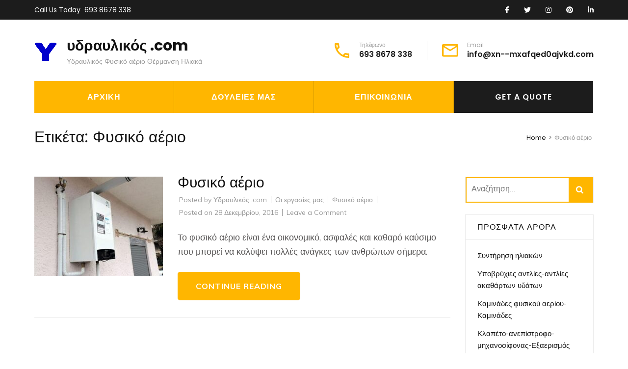

--- FILE ---
content_type: text/html; charset=UTF-8
request_url: https://xn--mxafqed0ajvkd.com/tag/%CF%86%CF%85%CF%83%CE%B9%CE%BA%CF%8C-%CE%B1%CE%AD%CF%81%CE%B9%CE%BF/
body_size: 12489
content:
<!DOCTYPE html>
<html lang="el">
<head itemscope itemtype="https://schema.org/WebSite">
<meta charset="UTF-8">
<meta name="viewport" content="width=device-width, initial-scale=1">
<link rel="profile" href="http://gmpg.org/xfn/11">
<link rel="pingback" href="https://xn--mxafqed0ajvkd.com/xmlrpc.php">

<meta name='robots' content='index, follow, max-image-preview:large, max-snippet:-1, max-video-preview:-1' />

	<!-- This site is optimized with the Yoast SEO plugin v26.5 - https://yoast.com/wordpress/plugins/seo/ -->
	<title>Φυσικό αέριο Archives - υδραυλικός .com</title>
	<link rel="canonical" href="https://xn--mxafqed0ajvkd.com/tag/φυσικό-αέριο/" />
	<meta property="og:locale" content="el_GR" />
	<meta property="og:type" content="article" />
	<meta property="og:title" content="Φυσικό αέριο Archives - υδραυλικός .com" />
	<meta property="og:url" content="https://xn--mxafqed0ajvkd.com/tag/φυσικό-αέριο/" />
	<meta property="og:site_name" content="υδραυλικός .com" />
	<meta name="twitter:card" content="summary_large_image" />
	<script type="application/ld+json" class="yoast-schema-graph">{"@context":"https://schema.org","@graph":[{"@type":"CollectionPage","@id":"https://xn--mxafqed0ajvkd.com/tag/%cf%86%cf%85%cf%83%ce%b9%ce%ba%cf%8c-%ce%b1%ce%ad%cf%81%ce%b9%ce%bf/","url":"https://xn--mxafqed0ajvkd.com/tag/%cf%86%cf%85%cf%83%ce%b9%ce%ba%cf%8c-%ce%b1%ce%ad%cf%81%ce%b9%ce%bf/","name":"Φυσικό αέριο Archives - υδραυλικός .com","isPartOf":{"@id":"https://xn--mxafqed0ajvkd.com/#website"},"primaryImageOfPage":{"@id":"https://xn--mxafqed0ajvkd.com/tag/%cf%86%cf%85%cf%83%ce%b9%ce%ba%cf%8c-%ce%b1%ce%ad%cf%81%ce%b9%ce%bf/#primaryimage"},"image":{"@id":"https://xn--mxafqed0ajvkd.com/tag/%cf%86%cf%85%cf%83%ce%b9%ce%ba%cf%8c-%ce%b1%ce%ad%cf%81%ce%b9%ce%bf/#primaryimage"},"thumbnailUrl":"https://xn--mxafqed0ajvkd.com/wp-content/uploads/2016/12/Εγκατάσταση-και-συντήρηση-συστημάτων-φυσικού-αερίου-1.jpg","breadcrumb":{"@id":"https://xn--mxafqed0ajvkd.com/tag/%cf%86%cf%85%cf%83%ce%b9%ce%ba%cf%8c-%ce%b1%ce%ad%cf%81%ce%b9%ce%bf/#breadcrumb"},"inLanguage":"el"},{"@type":"ImageObject","inLanguage":"el","@id":"https://xn--mxafqed0ajvkd.com/tag/%cf%86%cf%85%cf%83%ce%b9%ce%ba%cf%8c-%ce%b1%ce%ad%cf%81%ce%b9%ce%bf/#primaryimage","url":"https://xn--mxafqed0ajvkd.com/wp-content/uploads/2016/12/Εγκατάσταση-και-συντήρηση-συστημάτων-φυσικού-αερίου-1.jpg","contentUrl":"https://xn--mxafqed0ajvkd.com/wp-content/uploads/2016/12/Εγκατάσταση-και-συντήρηση-συστημάτων-φυσικού-αερίου-1.jpg","width":450,"height":600,"caption":"Φυσικό αέριο"},{"@type":"BreadcrumbList","@id":"https://xn--mxafqed0ajvkd.com/tag/%cf%86%cf%85%cf%83%ce%b9%ce%ba%cf%8c-%ce%b1%ce%ad%cf%81%ce%b9%ce%bf/#breadcrumb","itemListElement":[{"@type":"ListItem","position":1,"name":"Home","item":"https://xn--mxafqed0ajvkd.com/"},{"@type":"ListItem","position":2,"name":"Φυσικό αέριο"}]},{"@type":"WebSite","@id":"https://xn--mxafqed0ajvkd.com/#website","url":"https://xn--mxafqed0ajvkd.com/","name":"υδραυλικός .com","description":"Υδραυλικός Φυσικό αέριο Θέρμανση Ηλιακά","publisher":{"@id":"https://xn--mxafqed0ajvkd.com/#organization"},"potentialAction":[{"@type":"SearchAction","target":{"@type":"EntryPoint","urlTemplate":"https://xn--mxafqed0ajvkd.com/?s={search_term_string}"},"query-input":{"@type":"PropertyValueSpecification","valueRequired":true,"valueName":"search_term_string"}}],"inLanguage":"el"},{"@type":"Organization","@id":"https://xn--mxafqed0ajvkd.com/#organization","name":"υδραυλικός .com","url":"https://xn--mxafqed0ajvkd.com/","logo":{"@type":"ImageObject","inLanguage":"el","@id":"https://xn--mxafqed0ajvkd.com/#/schema/logo/image/","url":"https://xn--mxafqed0ajvkd.com/wp-content/uploads/2021/12/cropped-logo-2.png","contentUrl":"https://xn--mxafqed0ajvkd.com/wp-content/uploads/2021/12/cropped-logo-2.png","width":46,"height":46,"caption":"υδραυλικός .com"},"image":{"@id":"https://xn--mxafqed0ajvkd.com/#/schema/logo/image/"}}]}</script>
	<!-- / Yoast SEO plugin. -->


<link rel='dns-prefetch' href='//maxcdn.bootstrapcdn.com' />
<link rel='dns-prefetch' href='//fonts.googleapis.com' />
<link rel="alternate" type="application/rss+xml" title="Ροή RSS &raquo; υδραυλικός .com" href="https://xn--mxafqed0ajvkd.com/feed/" />
<link rel="alternate" type="application/rss+xml" title="Ροή Σχολίων &raquo; υδραυλικός .com" href="https://xn--mxafqed0ajvkd.com/comments/feed/" />
<link rel="alternate" type="application/rss+xml" title="Ετικέτα ροής υδραυλικός .com &raquo; Φυσικό αέριο" href="https://xn--mxafqed0ajvkd.com/tag/%cf%86%cf%85%cf%83%ce%b9%ce%ba%cf%8c-%ce%b1%ce%ad%cf%81%ce%b9%ce%bf/feed/" />
<style id='wp-img-auto-sizes-contain-inline-css' type='text/css'>
img:is([sizes=auto i],[sizes^="auto," i]){contain-intrinsic-size:3000px 1500px}
/*# sourceURL=wp-img-auto-sizes-contain-inline-css */
</style>
<link rel='stylesheet' id='sbi_styles-css' href='https://xn--mxafqed0ajvkd.com/wp-content/plugins/instagram-feed/css/sbi-styles.min.css?ver=6.10.0' type='text/css' media='all' />
<link rel='stylesheet' id='hfe-widgets-style-css' href='https://xn--mxafqed0ajvkd.com/wp-content/plugins/header-footer-elementor/inc/widgets-css/frontend.css?ver=2.7.0' type='text/css' media='all' />
<style id='wp-emoji-styles-inline-css' type='text/css'>

	img.wp-smiley, img.emoji {
		display: inline !important;
		border: none !important;
		box-shadow: none !important;
		height: 1em !important;
		width: 1em !important;
		margin: 0 0.07em !important;
		vertical-align: -0.1em !important;
		background: none !important;
		padding: 0 !important;
	}
/*# sourceURL=wp-emoji-styles-inline-css */
</style>
<style id='classic-theme-styles-inline-css' type='text/css'>
/*! This file is auto-generated */
.wp-block-button__link{color:#fff;background-color:#32373c;border-radius:9999px;box-shadow:none;text-decoration:none;padding:calc(.667em + 2px) calc(1.333em + 2px);font-size:1.125em}.wp-block-file__button{background:#32373c;color:#fff;text-decoration:none}
/*# sourceURL=/wp-includes/css/classic-themes.min.css */
</style>
<link rel='stylesheet' id='wp-components-css' href='https://xn--mxafqed0ajvkd.com/wp-includes/css/dist/components/style.min.css?ver=6.9' type='text/css' media='all' />
<link rel='stylesheet' id='wp-preferences-css' href='https://xn--mxafqed0ajvkd.com/wp-includes/css/dist/preferences/style.min.css?ver=6.9' type='text/css' media='all' />
<link rel='stylesheet' id='wp-block-editor-css' href='https://xn--mxafqed0ajvkd.com/wp-includes/css/dist/block-editor/style.min.css?ver=6.9' type='text/css' media='all' />
<link rel='stylesheet' id='popup-maker-block-library-style-css' href='https://xn--mxafqed0ajvkd.com/wp-content/plugins/popup-maker/dist/packages/block-library-style.css?ver=dbea705cfafe089d65f1' type='text/css' media='all' />
<link rel='stylesheet' id='contact-form-7-css' href='https://xn--mxafqed0ajvkd.com/wp-content/plugins/contact-form-7/includes/css/styles.css?ver=6.1.4' type='text/css' media='all' />
<link rel='stylesheet' id='cff-css' href='https://xn--mxafqed0ajvkd.com/wp-content/plugins/custom-facebook-feed/assets/css/cff-style.min.css?ver=4.3.4' type='text/css' media='all' />
<link rel='stylesheet' id='sb-font-awesome-css' href='https://maxcdn.bootstrapcdn.com/font-awesome/4.7.0/css/font-awesome.min.css?ver=6.9' type='text/css' media='all' />
<link rel='stylesheet' id='hfe-style-css' href='https://xn--mxafqed0ajvkd.com/wp-content/plugins/header-footer-elementor/assets/css/header-footer-elementor.css?ver=2.7.0' type='text/css' media='all' />
<link rel='stylesheet' id='elementor-icons-css' href='https://xn--mxafqed0ajvkd.com/wp-content/plugins/elementor/assets/lib/eicons/css/elementor-icons.min.css?ver=5.44.0' type='text/css' media='all' />
<link rel='stylesheet' id='elementor-frontend-css' href='https://xn--mxafqed0ajvkd.com/wp-content/plugins/elementor/assets/css/frontend.min.css?ver=3.33.1' type='text/css' media='all' />
<link rel='stylesheet' id='elementor-post-2730-css' href='https://xn--mxafqed0ajvkd.com/wp-content/uploads/elementor/css/post-2730.css?ver=1764749954' type='text/css' media='all' />
<link rel='stylesheet' id='cffstyles-css' href='https://xn--mxafqed0ajvkd.com/wp-content/plugins/custom-facebook-feed/assets/css/cff-style.min.css?ver=4.3.4' type='text/css' media='all' />
<link rel='stylesheet' id='sbistyles-css' href='https://xn--mxafqed0ajvkd.com/wp-content/plugins/instagram-feed/css/sbi-styles.min.css?ver=6.10.0' type='text/css' media='all' />
<link rel='stylesheet' id='construction-landing-page-style-css' href='https://xn--mxafqed0ajvkd.com/wp-content/themes/construction-landing-page/style.css?ver=6.9' type='text/css' media='all' />
<link rel='stylesheet' id='builders-landing-page-style-css' href='https://xn--mxafqed0ajvkd.com/wp-content/themes/builders-landing-page/style.css?ver=1.0.8' type='text/css' media='all' />
<link rel='stylesheet' id='builders-landing-page-google-fonts-css' href='https://fonts.googleapis.com/css?family=Muli%3A400%2C400i%2C700%2C700i%7CPoppins%3A400%2C400i%2C500%2C500i%2C600%2C600i%2C700%2C700i&#038;display=fallback' type='text/css' media='all' />
<link rel='stylesheet' id='perfect-scrollbar-css' href='https://xn--mxafqed0ajvkd.com/wp-content/themes/construction-landing-page/css/perfect-scrollbar.min.css?ver=6.9' type='text/css' media='all' />
<link rel='stylesheet' id='hfe-elementor-icons-css' href='https://xn--mxafqed0ajvkd.com/wp-content/plugins/elementor/assets/lib/eicons/css/elementor-icons.min.css?ver=5.34.0' type='text/css' media='all' />
<link rel='stylesheet' id='hfe-icons-list-css' href='https://xn--mxafqed0ajvkd.com/wp-content/plugins/elementor/assets/css/widget-icon-list.min.css?ver=3.24.3' type='text/css' media='all' />
<link rel='stylesheet' id='hfe-social-icons-css' href='https://xn--mxafqed0ajvkd.com/wp-content/plugins/elementor/assets/css/widget-social-icons.min.css?ver=3.24.0' type='text/css' media='all' />
<link rel='stylesheet' id='hfe-social-share-icons-brands-css' href='https://xn--mxafqed0ajvkd.com/wp-content/plugins/elementor/assets/lib/font-awesome/css/brands.css?ver=5.15.3' type='text/css' media='all' />
<link rel='stylesheet' id='hfe-social-share-icons-fontawesome-css' href='https://xn--mxafqed0ajvkd.com/wp-content/plugins/elementor/assets/lib/font-awesome/css/fontawesome.css?ver=5.15.3' type='text/css' media='all' />
<link rel='stylesheet' id='hfe-nav-menu-icons-css' href='https://xn--mxafqed0ajvkd.com/wp-content/plugins/elementor/assets/lib/font-awesome/css/solid.css?ver=5.15.3' type='text/css' media='all' />
<link rel='stylesheet' id='elementor-gf-local-roboto-css' href='https://xn--mxafqed0ajvkd.com/wp-content/uploads/elementor/google-fonts/css/roboto.css?ver=1756291216' type='text/css' media='all' />
<link rel='stylesheet' id='elementor-gf-local-robotoslab-css' href='https://xn--mxafqed0ajvkd.com/wp-content/uploads/elementor/google-fonts/css/robotoslab.css?ver=1756291219' type='text/css' media='all' />
<script type="text/javascript" src="https://xn--mxafqed0ajvkd.com/wp-includes/js/jquery/jquery.min.js?ver=3.7.1" id="jquery-core-js"></script>
<script type="text/javascript" src="https://xn--mxafqed0ajvkd.com/wp-includes/js/jquery/jquery-migrate.min.js?ver=3.4.1" id="jquery-migrate-js"></script>
<script type="text/javascript" id="jquery-js-after">
/* <![CDATA[ */
!function($){"use strict";$(document).ready(function(){$(this).scrollTop()>100&&$(".hfe-scroll-to-top-wrap").removeClass("hfe-scroll-to-top-hide"),$(window).scroll(function(){$(this).scrollTop()<100?$(".hfe-scroll-to-top-wrap").fadeOut(300):$(".hfe-scroll-to-top-wrap").fadeIn(300)}),$(".hfe-scroll-to-top-wrap").on("click",function(){$("html, body").animate({scrollTop:0},300);return!1})})}(jQuery);
!function($){'use strict';$(document).ready(function(){var bar=$('.hfe-reading-progress-bar');if(!bar.length)return;$(window).on('scroll',function(){var s=$(window).scrollTop(),d=$(document).height()-$(window).height(),p=d? s/d*100:0;bar.css('width',p+'%')});});}(jQuery);
//# sourceURL=jquery-js-after
/* ]]> */
</script>
<script type="text/javascript" src="https://xn--mxafqed0ajvkd.com/wp-content/themes/construction-landing-page/js/v4-shims.min.js?ver=6.5.1" id="v4-shims-js"></script>
<link rel="https://api.w.org/" href="https://xn--mxafqed0ajvkd.com/wp-json/" /><link rel="alternate" title="JSON" type="application/json" href="https://xn--mxafqed0ajvkd.com/wp-json/wp/v2/tags/11" /><link rel="EditURI" type="application/rsd+xml" title="RSD" href="https://xn--mxafqed0ajvkd.com/xmlrpc.php?rsd" />
<meta name="generator" content="WordPress 6.9" />
<meta name="generator" content="Elementor 3.33.1; features: additional_custom_breakpoints; settings: css_print_method-external, google_font-enabled, font_display-swap">
<style type="text/css">.recentcomments a{display:inline !important;padding:0 !important;margin:0 !important;}</style>			<style>
				.e-con.e-parent:nth-of-type(n+4):not(.e-lazyloaded):not(.e-no-lazyload),
				.e-con.e-parent:nth-of-type(n+4):not(.e-lazyloaded):not(.e-no-lazyload) * {
					background-image: none !important;
				}
				@media screen and (max-height: 1024px) {
					.e-con.e-parent:nth-of-type(n+3):not(.e-lazyloaded):not(.e-no-lazyload),
					.e-con.e-parent:nth-of-type(n+3):not(.e-lazyloaded):not(.e-no-lazyload) * {
						background-image: none !important;
					}
				}
				@media screen and (max-height: 640px) {
					.e-con.e-parent:nth-of-type(n+2):not(.e-lazyloaded):not(.e-no-lazyload),
					.e-con.e-parent:nth-of-type(n+2):not(.e-lazyloaded):not(.e-no-lazyload) * {
						background-image: none !important;
					}
				}
			</style>
			<link rel="icon" href="https://xn--mxafqed0ajvkd.com/wp-content/uploads/2021/12/cropped-cropped-cropped-logo-1-32x32.png" sizes="32x32" />
<link rel="icon" href="https://xn--mxafqed0ajvkd.com/wp-content/uploads/2021/12/cropped-cropped-cropped-logo-1-192x192.png" sizes="192x192" />
<link rel="apple-touch-icon" href="https://xn--mxafqed0ajvkd.com/wp-content/uploads/2021/12/cropped-cropped-cropped-logo-1-180x180.png" />
<meta name="msapplication-TileImage" content="https://xn--mxafqed0ajvkd.com/wp-content/uploads/2021/12/cropped-cropped-cropped-logo-1-270x270.png" />
<style id='global-styles-inline-css' type='text/css'>
:root{--wp--preset--aspect-ratio--square: 1;--wp--preset--aspect-ratio--4-3: 4/3;--wp--preset--aspect-ratio--3-4: 3/4;--wp--preset--aspect-ratio--3-2: 3/2;--wp--preset--aspect-ratio--2-3: 2/3;--wp--preset--aspect-ratio--16-9: 16/9;--wp--preset--aspect-ratio--9-16: 9/16;--wp--preset--color--black: #000000;--wp--preset--color--cyan-bluish-gray: #abb8c3;--wp--preset--color--white: #ffffff;--wp--preset--color--pale-pink: #f78da7;--wp--preset--color--vivid-red: #cf2e2e;--wp--preset--color--luminous-vivid-orange: #ff6900;--wp--preset--color--luminous-vivid-amber: #fcb900;--wp--preset--color--light-green-cyan: #7bdcb5;--wp--preset--color--vivid-green-cyan: #00d084;--wp--preset--color--pale-cyan-blue: #8ed1fc;--wp--preset--color--vivid-cyan-blue: #0693e3;--wp--preset--color--vivid-purple: #9b51e0;--wp--preset--gradient--vivid-cyan-blue-to-vivid-purple: linear-gradient(135deg,rgb(6,147,227) 0%,rgb(155,81,224) 100%);--wp--preset--gradient--light-green-cyan-to-vivid-green-cyan: linear-gradient(135deg,rgb(122,220,180) 0%,rgb(0,208,130) 100%);--wp--preset--gradient--luminous-vivid-amber-to-luminous-vivid-orange: linear-gradient(135deg,rgb(252,185,0) 0%,rgb(255,105,0) 100%);--wp--preset--gradient--luminous-vivid-orange-to-vivid-red: linear-gradient(135deg,rgb(255,105,0) 0%,rgb(207,46,46) 100%);--wp--preset--gradient--very-light-gray-to-cyan-bluish-gray: linear-gradient(135deg,rgb(238,238,238) 0%,rgb(169,184,195) 100%);--wp--preset--gradient--cool-to-warm-spectrum: linear-gradient(135deg,rgb(74,234,220) 0%,rgb(151,120,209) 20%,rgb(207,42,186) 40%,rgb(238,44,130) 60%,rgb(251,105,98) 80%,rgb(254,248,76) 100%);--wp--preset--gradient--blush-light-purple: linear-gradient(135deg,rgb(255,206,236) 0%,rgb(152,150,240) 100%);--wp--preset--gradient--blush-bordeaux: linear-gradient(135deg,rgb(254,205,165) 0%,rgb(254,45,45) 50%,rgb(107,0,62) 100%);--wp--preset--gradient--luminous-dusk: linear-gradient(135deg,rgb(255,203,112) 0%,rgb(199,81,192) 50%,rgb(65,88,208) 100%);--wp--preset--gradient--pale-ocean: linear-gradient(135deg,rgb(255,245,203) 0%,rgb(182,227,212) 50%,rgb(51,167,181) 100%);--wp--preset--gradient--electric-grass: linear-gradient(135deg,rgb(202,248,128) 0%,rgb(113,206,126) 100%);--wp--preset--gradient--midnight: linear-gradient(135deg,rgb(2,3,129) 0%,rgb(40,116,252) 100%);--wp--preset--font-size--small: 13px;--wp--preset--font-size--medium: 20px;--wp--preset--font-size--large: 36px;--wp--preset--font-size--x-large: 42px;--wp--preset--spacing--20: 0.44rem;--wp--preset--spacing--30: 0.67rem;--wp--preset--spacing--40: 1rem;--wp--preset--spacing--50: 1.5rem;--wp--preset--spacing--60: 2.25rem;--wp--preset--spacing--70: 3.38rem;--wp--preset--spacing--80: 5.06rem;--wp--preset--shadow--natural: 6px 6px 9px rgba(0, 0, 0, 0.2);--wp--preset--shadow--deep: 12px 12px 50px rgba(0, 0, 0, 0.4);--wp--preset--shadow--sharp: 6px 6px 0px rgba(0, 0, 0, 0.2);--wp--preset--shadow--outlined: 6px 6px 0px -3px rgb(255, 255, 255), 6px 6px rgb(0, 0, 0);--wp--preset--shadow--crisp: 6px 6px 0px rgb(0, 0, 0);}:where(.is-layout-flex){gap: 0.5em;}:where(.is-layout-grid){gap: 0.5em;}body .is-layout-flex{display: flex;}.is-layout-flex{flex-wrap: wrap;align-items: center;}.is-layout-flex > :is(*, div){margin: 0;}body .is-layout-grid{display: grid;}.is-layout-grid > :is(*, div){margin: 0;}:where(.wp-block-columns.is-layout-flex){gap: 2em;}:where(.wp-block-columns.is-layout-grid){gap: 2em;}:where(.wp-block-post-template.is-layout-flex){gap: 1.25em;}:where(.wp-block-post-template.is-layout-grid){gap: 1.25em;}.has-black-color{color: var(--wp--preset--color--black) !important;}.has-cyan-bluish-gray-color{color: var(--wp--preset--color--cyan-bluish-gray) !important;}.has-white-color{color: var(--wp--preset--color--white) !important;}.has-pale-pink-color{color: var(--wp--preset--color--pale-pink) !important;}.has-vivid-red-color{color: var(--wp--preset--color--vivid-red) !important;}.has-luminous-vivid-orange-color{color: var(--wp--preset--color--luminous-vivid-orange) !important;}.has-luminous-vivid-amber-color{color: var(--wp--preset--color--luminous-vivid-amber) !important;}.has-light-green-cyan-color{color: var(--wp--preset--color--light-green-cyan) !important;}.has-vivid-green-cyan-color{color: var(--wp--preset--color--vivid-green-cyan) !important;}.has-pale-cyan-blue-color{color: var(--wp--preset--color--pale-cyan-blue) !important;}.has-vivid-cyan-blue-color{color: var(--wp--preset--color--vivid-cyan-blue) !important;}.has-vivid-purple-color{color: var(--wp--preset--color--vivid-purple) !important;}.has-black-background-color{background-color: var(--wp--preset--color--black) !important;}.has-cyan-bluish-gray-background-color{background-color: var(--wp--preset--color--cyan-bluish-gray) !important;}.has-white-background-color{background-color: var(--wp--preset--color--white) !important;}.has-pale-pink-background-color{background-color: var(--wp--preset--color--pale-pink) !important;}.has-vivid-red-background-color{background-color: var(--wp--preset--color--vivid-red) !important;}.has-luminous-vivid-orange-background-color{background-color: var(--wp--preset--color--luminous-vivid-orange) !important;}.has-luminous-vivid-amber-background-color{background-color: var(--wp--preset--color--luminous-vivid-amber) !important;}.has-light-green-cyan-background-color{background-color: var(--wp--preset--color--light-green-cyan) !important;}.has-vivid-green-cyan-background-color{background-color: var(--wp--preset--color--vivid-green-cyan) !important;}.has-pale-cyan-blue-background-color{background-color: var(--wp--preset--color--pale-cyan-blue) !important;}.has-vivid-cyan-blue-background-color{background-color: var(--wp--preset--color--vivid-cyan-blue) !important;}.has-vivid-purple-background-color{background-color: var(--wp--preset--color--vivid-purple) !important;}.has-black-border-color{border-color: var(--wp--preset--color--black) !important;}.has-cyan-bluish-gray-border-color{border-color: var(--wp--preset--color--cyan-bluish-gray) !important;}.has-white-border-color{border-color: var(--wp--preset--color--white) !important;}.has-pale-pink-border-color{border-color: var(--wp--preset--color--pale-pink) !important;}.has-vivid-red-border-color{border-color: var(--wp--preset--color--vivid-red) !important;}.has-luminous-vivid-orange-border-color{border-color: var(--wp--preset--color--luminous-vivid-orange) !important;}.has-luminous-vivid-amber-border-color{border-color: var(--wp--preset--color--luminous-vivid-amber) !important;}.has-light-green-cyan-border-color{border-color: var(--wp--preset--color--light-green-cyan) !important;}.has-vivid-green-cyan-border-color{border-color: var(--wp--preset--color--vivid-green-cyan) !important;}.has-pale-cyan-blue-border-color{border-color: var(--wp--preset--color--pale-cyan-blue) !important;}.has-vivid-cyan-blue-border-color{border-color: var(--wp--preset--color--vivid-cyan-blue) !important;}.has-vivid-purple-border-color{border-color: var(--wp--preset--color--vivid-purple) !important;}.has-vivid-cyan-blue-to-vivid-purple-gradient-background{background: var(--wp--preset--gradient--vivid-cyan-blue-to-vivid-purple) !important;}.has-light-green-cyan-to-vivid-green-cyan-gradient-background{background: var(--wp--preset--gradient--light-green-cyan-to-vivid-green-cyan) !important;}.has-luminous-vivid-amber-to-luminous-vivid-orange-gradient-background{background: var(--wp--preset--gradient--luminous-vivid-amber-to-luminous-vivid-orange) !important;}.has-luminous-vivid-orange-to-vivid-red-gradient-background{background: var(--wp--preset--gradient--luminous-vivid-orange-to-vivid-red) !important;}.has-very-light-gray-to-cyan-bluish-gray-gradient-background{background: var(--wp--preset--gradient--very-light-gray-to-cyan-bluish-gray) !important;}.has-cool-to-warm-spectrum-gradient-background{background: var(--wp--preset--gradient--cool-to-warm-spectrum) !important;}.has-blush-light-purple-gradient-background{background: var(--wp--preset--gradient--blush-light-purple) !important;}.has-blush-bordeaux-gradient-background{background: var(--wp--preset--gradient--blush-bordeaux) !important;}.has-luminous-dusk-gradient-background{background: var(--wp--preset--gradient--luminous-dusk) !important;}.has-pale-ocean-gradient-background{background: var(--wp--preset--gradient--pale-ocean) !important;}.has-electric-grass-gradient-background{background: var(--wp--preset--gradient--electric-grass) !important;}.has-midnight-gradient-background{background: var(--wp--preset--gradient--midnight) !important;}.has-small-font-size{font-size: var(--wp--preset--font-size--small) !important;}.has-medium-font-size{font-size: var(--wp--preset--font-size--medium) !important;}.has-large-font-size{font-size: var(--wp--preset--font-size--large) !important;}.has-x-large-font-size{font-size: var(--wp--preset--font-size--x-large) !important;}
/*# sourceURL=global-styles-inline-css */
</style>
</head>

<body class="archive tag tag-11 wp-custom-logo wp-theme-construction-landing-page wp-child-theme-builders-landing-page ehf-template-construction-landing-page ehf-stylesheet-builders-landing-page hfeed no-banner elementor-default elementor-kit-2730" itemscope itemtype="https://schema.org/WebPage">
<div id="page" class="site">
    <a class="skip-link screen-reader-text" href="#acc-content">Skip to content (Press Enter)</a>
	    <div class="mobile-header">
      <div class="container">
        <div class="site-branding" itemscope itemtype="https://schema.org/Organization">
              <div class="custom-logo"><a href="https://xn--mxafqed0ajvkd.com/" class="custom-logo-link" rel="home"><img width="46" height="46" src="https://xn--mxafqed0ajvkd.com/wp-content/uploads/2021/12/cropped-logo-2.png" class="custom-logo" alt="υδραυλικός .com" decoding="async" /></a></div>              <div class="text-logo">
                    <p class="site-title" itemprop="name"><a href="https://xn--mxafqed0ajvkd.com/" rel="home">υδραυλικός .com</a></p>
                                    <p class="site-description" itemprop="description">Υδραυλικός Φυσικό αέριο Θέρμανση Ηλιακά</p>
                              </div>
        </div>
        <button class="menu-opener" data-toggle-target=".main-menu-modal" data-toggle-body-class="showing-main-menu-modal" aria-expanded="false" data-set-focus=".close-mobile-menu">
           <span></span>
           <span></span>
           <span></span>
        </button>
        <div class="mobile-menu">
             <!-- This is primary-menu -->
          <nav id="mobile-navigation" class="primary-navigation">        
              <div class="primary-menu-list main-menu-modal cover-modal" data-modal-target-string=".main-menu-modal">
                <button class="close-mobile-menu" data-toggle-target=".main-menu-modal" data-toggle-body-class="showing-main-menu-modal" aria-expanded="false" data-set-focus=".main-menu-modal"></button>
                <div class="mobile-menu-title" aria-label="Mobile">
                    <div class="menu-primary-container"><ul id="mobile-primary-menu" class="nav-menu main-menu-modal"><li id="menu-item-127" class="menu-item menu-item-type-custom menu-item-object-custom menu-item-home menu-item-127"><a href="https://xn--mxafqed0ajvkd.com/">Αρχική</a></li>
<li id="menu-item-154" class="menu-item menu-item-type-post_type menu-item-object-page current_page_parent menu-item-154"><a href="https://xn--mxafqed0ajvkd.com/blog/">Δουλειές μας</a></li>
<li id="menu-item-180" class="menu-item menu-item-type-post_type menu-item-object-page menu-item-180"><a href="https://xn--mxafqed0ajvkd.com/contact/">Επικοινωνία</a></li>
<li><a href="tel:+306938678338" class="request-link">Get A Quote</a></li></ul></div>                </div>

                    <ul class="social-networks">
		                <li><a href="https://www.facebook.com/" target="_blank" title="fab fa-facebook-f"><i class="fab fa-facebook-f"></i></a></li>
                        <li><a href="https://www.twitter.com/" target="_blank" title="fab fa-twitter"><i class="fab fa-twitter"></i></a></li>
                        <li><a href="https://www.instagram.com" target="_blank" title="fab fa-instagram"><i class="fab fa-instagram"></i></a></li>
                        <li><a href="https://www.pinterest.com" target="_blank" title="fab fa-pinterest"><i class="fab fa-pinterest"></i></a></li>
                        <li><a href="https://www.linkedin.com" target="_blank" title="fab fa-linkedin-in"><i class="fab fa-linkedin-in"></i></a></li>
        	</ul>
    
                <div class="phone-holder">
                  Call Us Today                                                <a href="tel:6938678338">693 8678 338</a>
                                      </div>

                <div class="email-holder">
      			   	 Email      				        <a href="mailto:info@xn--mxafqed0ajvkd.com">info@xn--mxafqed0ajvkd.com</a> 
      		                        </div>
              </div>
          </nav><!-- #mobile-site-navigation -->
        </div>
      </div>
    </div>
        
           <header id="masthead" class="site-header" role="banner" itemscope itemtype="https://schema.org/WPHeader">
		<div class="top-bar">
			<div class="container">
				<div class="phone-holder">
					Call Us Today	                	                    <a href="tel:6938678338">693 8678 338</a>
	                				</div>
			   	    <ul class="social-networks">
		                <li><a href="https://www.facebook.com/" target="_blank" title="fab fa-facebook-f"><i class="fab fa-facebook-f"></i></a></li>
                        <li><a href="https://www.twitter.com/" target="_blank" title="fab fa-twitter"><i class="fab fa-twitter"></i></a></li>
                        <li><a href="https://www.instagram.com" target="_blank" title="fab fa-instagram"><i class="fab fa-instagram"></i></a></li>
                        <li><a href="https://www.pinterest.com" target="_blank" title="fab fa-pinterest"><i class="fab fa-pinterest"></i></a></li>
                        <li><a href="https://www.linkedin.com" target="_blank" title="fab fa-linkedin-in"><i class="fab fa-linkedin-in"></i></a></li>
        	</ul>
    			</div>
		</div>
		<div class="header-t">
			<div class="container">
				<div class="top">
					<div class="site-branding" itemscope itemtype="https://schema.org/Organization">
		                <a href="https://xn--mxafqed0ajvkd.com/" class="custom-logo-link" rel="home"><img width="46" height="46" src="https://xn--mxafqed0ajvkd.com/wp-content/uploads/2021/12/cropped-logo-2.png" class="custom-logo" alt="υδραυλικός .com" decoding="async" /></a>		                <div class="text-logo">
		                    		                        <p class="site-title" itemprop="name"><a href="https://xn--mxafqed0ajvkd.com/" rel="home">υδραυλικός .com</a></p>
		                    		                        <p class="site-description" itemprop="description">Υδραυλικός Φυσικό αέριο Θέρμανση Ηλιακά</p>
		                    		                </div>
		            </div><!-- .site-branding -->          
		                    
					<div class="right-panel">
						                        <div class="col">
			                <span class="header-phone">
			                    <svg xmlns="http://www.w3.org/2000/svg" width="30" height="30" viewBox="0 0 30 30">
									 <path data-name="Path 7" d="M8.9,6.333a20.521,20.521,0,0,0,.75,4.317l-2,2A24.709,24.709,0,0,1,6.383,6.333H8.9M25.333,26.367a21.255,21.255,0,0,0,4.333.75V29.6a25.711,25.711,0,0,1-6.333-1.25l2-1.983M10.5,3H4.667A1.672,1.672,0,0,0,3,4.667,28.331,28.331,0,0,0,31.333,33,1.672,1.672,0,0,0,33,31.333V25.517a1.672,1.672,0,0,0-1.667-1.667,19.012,19.012,0,0,1-5.95-.95,1.4,1.4,0,0,0-.517-.083,1.707,1.707,0,0,0-1.183.483l-3.667,3.667A25.248,25.248,0,0,1,9.033,15.983L12.7,12.317a1.673,1.673,0,0,0,.417-1.7,18.934,18.934,0,0,1-.95-5.95A1.672,1.672,0,0,0,10.5,3Z" transform="translate(-3 -3)"/>
									</svg>
			                    Τηλέφωνο
			                    			                        <a href="tel:6938678338">693 8678 338</a>
			                    			                </span>
						</div>
						
                        						                        
						                                    
							<div class="col">
				                <span class="header-email">
				                    <svg xmlns="http://www.w3.org/2000/svg" width="33.333" height="26.667" viewBox="0 0 33.333 26.667">
										 <path data-name="Path 15" d="M32,4H5.333A3.329,3.329,0,0,0,2.017,7.333L2,27.333a3.343,3.343,0,0,0,3.333,3.333H32a3.343,3.343,0,0,0,3.333-3.333v-20A3.343,3.343,0,0,0,32,4Zm0,23.333H5.333V10.667L18.667,19,32,10.667ZM18.667,15.667,5.333,7.333H32Z" transform="translate(-2 -4)"/>
										</svg>
				                    Email				                    <a href="mailto:info@xn--mxafqed0ajvkd.com">info@xn--mxafqed0ajvkd.com</a>
				                </span>
							</div>
		                					</div>
				</div>
				<div class="bottom">
					  <nav id="site-navigation" class="main-navigation" role="navigation" itemscope itemtype="https://schema.org/SiteNavigationElement">
	                		<div class="menu-primary-container"><ul id="primary-menu" class="menu"><li class="menu-item menu-item-type-custom menu-item-object-custom menu-item-home menu-item-127"><a href="https://xn--mxafqed0ajvkd.com/">Αρχική</a></li>
<li class="menu-item menu-item-type-post_type menu-item-object-page current_page_parent menu-item-154"><a href="https://xn--mxafqed0ajvkd.com/blog/">Δουλειές μας</a></li>
<li class="menu-item menu-item-type-post_type menu-item-object-page menu-item-180"><a href="https://xn--mxafqed0ajvkd.com/contact/">Επικοινωνία</a></li>
<li><a href="tel:+306938678338" class="request-link">Get A Quote</a></li></ul></div>            		   </nav><!-- #site-navigation -->
				</div>
			</div>
		</div>
	</header>
                <!-- Page Header for inner pages only -->
            <div class="header-block">
                <div class="container">
                
                    <div class="page-header">
                    
                        <h1 class="page-title">
                        Ετικέτα: <span>Φυσικό αέριο</span>                        </h1>
                                            </div>
                
                    <div id="crumbs" itemscope itemtype="https://schema.org/BreadcrumbList"><span itemprop="itemListElement" itemscope itemtype="https://schema.org/ListItem"><a itemprop="item" href="https://xn--mxafqed0ajvkd.com" class="home_crumb"><span itemprop="name">Home</span></a><meta itemprop="position" content="1" /><span class="separator">></span></span><span class="current" itemprop="itemListElement" itemscope itemtype="https://schema.org/ListItem"><span itemprop="name">Φυσικό αέριο</span><meta itemprop="position" content="2" /></span></div>                </div>
            </div>
            <div id="acc-content">    <!-- done for accessibility reasons --><div id="content" class="site-content"><div class="container"><div class="row">
	<div id="primary" class="content-area">
		<main id="main" class="site-main" role="main">

		
			
<article id="post-140" class="post-140 post type-post status-publish format-standard has-post-thumbnail hentry category-about tag-11">
	
	<a href="https://xn--mxafqed0ajvkd.com/%cf%86%cf%85%cf%83%ce%b9%ce%ba%cf%8c-%ce%b1%ce%ad%cf%81%ce%b9%ce%bf/" class="post-thumbnail">
		<img fetchpriority="high" width="262" height="203" src="https://xn--mxafqed0ajvkd.com/wp-content/uploads/2016/12/Εγκατάσταση-και-συντήρηση-συστημάτων-φυσικού-αερίου-1-262x203.jpg" class="attachment-construction-landing-page-blog size-construction-landing-page-blog wp-post-image" alt="Φυσικό αέριο" itemprop="image" decoding="async" />	</a>
    
    <div class="text-holder">
    	
        <header class="entry-header">
    	<h2 class="entry-title" itemprop="headline"><a href="https://xn--mxafqed0ajvkd.com/%cf%86%cf%85%cf%83%ce%b9%ce%ba%cf%8c-%ce%b1%ce%ad%cf%81%ce%b9%ce%bf/" rel="bookmark">Φυσικό αέριο</a></h2>    		<div class="entry-meta">
    			<span class="byline"> Posted by <span class="authors vcard"><a class="url fn n" href="https://xn--mxafqed0ajvkd.com/author/eroyxa_agky956a/">Υδραυλικός .com</a></span></span><span class="cat-links"><a href="https://xn--mxafqed0ajvkd.com/category/about/" rel="category tag">Οι εργασίες μας</a></span><span class="tag-links"><a href="https://xn--mxafqed0ajvkd.com/tag/%cf%86%cf%85%cf%83%ce%b9%ce%ba%cf%8c-%ce%b1%ce%ad%cf%81%ce%b9%ce%bf/" rel="tag">Φυσικό αέριο</a></span><span class="posted-on">Posted on <a href="https://xn--mxafqed0ajvkd.com/%cf%86%cf%85%cf%83%ce%b9%ce%ba%cf%8c-%ce%b1%ce%ad%cf%81%ce%b9%ce%bf/" rel="bookmark"><time class="entry-date published updated" datetime="2016-12-28T09:13:46+02:00">28 Δεκεμβρίου, 2016</time></a></span><span class="comments-link"><a href="https://xn--mxafqed0ajvkd.com/%cf%86%cf%85%cf%83%ce%b9%ce%ba%cf%8c-%ce%b1%ce%ad%cf%81%ce%b9%ce%bf/#respond">Leave a Comment<span class="screen-reader-text"> on Φυσικό αέριο</span></a></span>    		</div><!-- .entry-meta -->
    		            
    	</header><!-- .entry-header -->

    	<div class="entry-content" itemprop="text">
    		<p>Το φυσικό αέριο είναι ένα οικονομικό, ασφαλές και καθαρό καύσιμο που μπορεί να καλύψει πολλές ανάγκες των ανθρώπων σήμερα.</p>
    	</div><!-- .entry-content -->
     
    	<footer class="entry-footer">
    	    <a href="https://xn--mxafqed0ajvkd.com/%cf%86%cf%85%cf%83%ce%b9%ce%ba%cf%8c-%ce%b1%ce%ad%cf%81%ce%b9%ce%bf/" class="btn-readmore">Continue Reading</a>
                	</footer><!-- .entry-footer -->
	 
	</div>
</article><!-- #post-## -->

		</main><!-- #main -->
	</div><!-- #primary -->


<aside id="secondary" class="widget-area" role="complementary" itemscope itemtype="https://schema.org/WPSideBar">
	<section id="search-2" class="widget widget_search"><form role="search" method="get" class="search-form" action="https://xn--mxafqed0ajvkd.com/">
				<label>
					<span class="screen-reader-text">Αναζήτηση για:</span>
					<input type="search" class="search-field" placeholder="Αναζήτηση&hellip;" value="" name="s" />
				</label>
				<input type="submit" class="search-submit" value="Αναζήτηση" />
			</form></section>
		<section id="recent-posts-2" class="widget widget_recent_entries">
		<h2 class="widget-title">Πρόσφατα άρθρα</h2>
		<ul>
											<li>
					<a href="https://xn--mxafqed0ajvkd.com/%cf%83%cf%85%ce%bd%cf%84%ce%ae%cf%81%ce%b7%cf%83%ce%b7-%ce%b7%ce%bb%ce%b9%ce%b1%ce%ba%cf%8e%ce%bd/">Συντήρηση ηλιακών</a>
									</li>
											<li>
					<a href="https://xn--mxafqed0ajvkd.com/%cf%85%cf%80%ce%bf%ce%b2%cf%81%cf%8d%cf%87%ce%b9%ce%b5%cf%82-%ce%b1%ce%bd%cf%84%ce%bb%ce%af%ce%b5%cf%82-%cf%85%ce%b4%ce%ac%cf%84%cf%89%ce%bd/">Υποβρύχιες αντλίες-αντλίες ακαθάρτων υδάτων</a>
									</li>
											<li>
					<a href="https://xn--mxafqed0ajvkd.com/jessicca-williams/">Καμινάδες φυσικού αερίου-Καμινάδες</a>
									</li>
											<li>
					<a href="https://xn--mxafqed0ajvkd.com/%ce%ba%ce%bb%ce%b1%cf%80%ce%ad%cf%84%ce%bf-%ce%b1%ce%bd%ce%b5%cf%80%ce%af%cf%83%cf%84%cf%81%ce%bf%cf%86%ce%bf%ce%bc%ce%b7%cf%87%ce%b1%ce%bd%ce%bf%cf%83%ce%af%cf%86%cf%89%ce%bd%ce%b1%cf%82/">Κλαπέτο-ανεπίστροφο-μηχανοσίφονας-Εξαερισμός αποχέτευσης</a>
									</li>
											<li>
					<a href="https://xn--mxafqed0ajvkd.com/kataskeyh-freation/">Κατασκευή φρεατίων</a>
									</li>
					</ul>

		</section><section id="recent-comments-2" class="widget widget_recent_comments"><h2 class="widget-title">Πρόσφατα σχόλια</h2><ul id="recentcomments"></ul></section><section id="archives-2" class="widget widget_archive"><h2 class="widget-title">Ιστορικό</h2>
			<ul>
					<li><a href='https://xn--mxafqed0ajvkd.com/2023/06/'>Ιούνιος 2023</a></li>
	<li><a href='https://xn--mxafqed0ajvkd.com/2022/01/'>Ιανουάριος 2022</a></li>
	<li><a href='https://xn--mxafqed0ajvkd.com/2019/12/'>Δεκέμβριος 2019</a></li>
	<li><a href='https://xn--mxafqed0ajvkd.com/2016/12/'>Δεκέμβριος 2016</a></li>
			</ul>

			</section><section id="categories-2" class="widget widget_categories"><h2 class="widget-title">Kατηγορίες</h2>
			<ul>
					<li class="cat-item cat-item-4"><a href="https://xn--mxafqed0ajvkd.com/category/services/">Αναλυτικές εργασίες μας</a>
</li>
	<li class="cat-item cat-item-5"><a href="https://xn--mxafqed0ajvkd.com/category/testimonials/">Κριτικές</a>
</li>
	<li class="cat-item cat-item-3"><a href="https://xn--mxafqed0ajvkd.com/category/about/">Οι εργασίες μας</a>
</li>
	<li class="cat-item cat-item-7"><a href="https://xn--mxafqed0ajvkd.com/category/ydraulikos/">Υδραυλικός Bolg</a>
</li>
			</ul>

			</section><section id="meta-2" class="widget widget_meta"><h2 class="widget-title">Μεταστοιχεία</h2>
		<ul>
						<li><a rel="nofollow" href="https://xn--mxafqed0ajvkd.com/wp-login.php">Σύνδεση</a></li>
			<li><a href="https://xn--mxafqed0ajvkd.com/feed/">Ροή καταχωρίσεων</a></li>
			<li><a href="https://xn--mxafqed0ajvkd.com/comments/feed/">Ροή σχολίων</a></li>

			<li><a href="https://wordpress.org/">WordPress.org</a></li>
		</ul>

		</section></aside><!-- #secondary -->
</div></div></div>	<footer id="colophon" class="site-footer" role="contentinfo" itemscope itemtype="https://schema.org/WPFooter">
	      

		<div class="footer-t">
			<div class="container">
				<div class="row">
					
					    					<div class="column">
    					   <section id="text-2" class="widget widget_text"><h2 class="widget-title">Σχετικά με εμάς</h2>			<div class="textwidget">Η πολυετής εμπειρία μας τις οικιακές βλάβες των υδραυλικών εγκαταστάσεων και η παρακολούθηση της εξέλιξης των υλικών και των εργασιών μας έχει φέρει στην κορυφή των προτιμήσεών σας. <br>
Και για αυτό σας ευχαριστούμε.</div>
		</section>	
    					</div>
                    
                                            <div class="column">
    					   <section id="construction_landing_page_recent_post-2" class="widget widget_construction_landing_page_recent_post"><h2 class="widget-title">Τελευταία νέα μας</h2>            <ul>
                                    <li>
                        <a href="https://xn--mxafqed0ajvkd.com/%cf%83%cf%85%ce%bd%cf%84%ce%ae%cf%81%ce%b7%cf%83%ce%b7-%ce%b7%ce%bb%ce%b9%ce%b1%ce%ba%cf%8e%ce%bd/" class="post-thumbnail"><img width="68" height="68" src="https://xn--mxafqed0ajvkd.com/wp-content/uploads/2023/06/Ηλιακά-1-68x68.jpg" class="attachment-construction-landing-page-recent size-construction-landing-page-recent wp-post-image" alt="Συντήρηση ηλιακών" itemprop="image" decoding="async" srcset="https://xn--mxafqed0ajvkd.com/wp-content/uploads/2023/06/Ηλιακά-1-68x68.jpg 68w, https://xn--mxafqed0ajvkd.com/wp-content/uploads/2023/06/Ηλιακά-1-150x150.jpg 150w, https://xn--mxafqed0ajvkd.com/wp-content/uploads/2023/06/Ηλιακά-1-98x98.jpg 98w" sizes="(max-width: 68px) 100vw, 68px" /></a>						<div class="entry-header">
							<h3 class="entry-title"><a href="https://xn--mxafqed0ajvkd.com/%cf%83%cf%85%ce%bd%cf%84%ce%ae%cf%81%ce%b7%cf%83%ce%b7-%ce%b7%ce%bb%ce%b9%ce%b1%ce%ba%cf%8e%ce%bd/">Συντήρηση ηλιακών</a></h3>
							                                <div class="entry-meta">
                                    <span class="posted-on">
                                        <a href="https://xn--mxafqed0ajvkd.com/%cf%83%cf%85%ce%bd%cf%84%ce%ae%cf%81%ce%b7%cf%83%ce%b7-%ce%b7%ce%bb%ce%b9%ce%b1%ce%ba%cf%8e%ce%bd/">
                                            <time>9 Ιουνίου, 2023</time>
                                        </a>
                                    </span>
                                </div>
                            						</div>                        

                    </li>
                                        <li>
                        <a href="https://xn--mxafqed0ajvkd.com/%cf%85%cf%80%ce%bf%ce%b2%cf%81%cf%8d%cf%87%ce%b9%ce%b5%cf%82-%ce%b1%ce%bd%cf%84%ce%bb%ce%af%ce%b5%cf%82-%cf%85%ce%b4%ce%ac%cf%84%cf%89%ce%bd/" class="post-thumbnail"><img loading="lazy" width="68" height="68" src="https://xn--mxafqed0ajvkd.com/wp-content/uploads/2016/12/mobile-person-model-red-clean-communication-513119-pxhere.com-1-68x68.jpg" class="attachment-construction-landing-page-recent size-construction-landing-page-recent wp-post-image" alt="" itemprop="image" decoding="async" srcset="https://xn--mxafqed0ajvkd.com/wp-content/uploads/2016/12/mobile-person-model-red-clean-communication-513119-pxhere.com-1-68x68.jpg 68w, https://xn--mxafqed0ajvkd.com/wp-content/uploads/2016/12/mobile-person-model-red-clean-communication-513119-pxhere.com-1-150x150.jpg 150w, https://xn--mxafqed0ajvkd.com/wp-content/uploads/2016/12/mobile-person-model-red-clean-communication-513119-pxhere.com-1-98x98.jpg 98w" sizes="(max-width: 68px) 100vw, 68px" /></a>						<div class="entry-header">
							<h3 class="entry-title"><a href="https://xn--mxafqed0ajvkd.com/%cf%85%cf%80%ce%bf%ce%b2%cf%81%cf%8d%cf%87%ce%b9%ce%b5%cf%82-%ce%b1%ce%bd%cf%84%ce%bb%ce%af%ce%b5%cf%82-%cf%85%ce%b4%ce%ac%cf%84%cf%89%ce%bd/">Υποβρύχιες αντλίες-αντλίες ακαθάρτων υδάτων</a></h3>
							                                <div class="entry-meta">
                                    <span class="posted-on">
                                        <a href="https://xn--mxafqed0ajvkd.com/%cf%85%cf%80%ce%bf%ce%b2%cf%81%cf%8d%cf%87%ce%b9%ce%b5%cf%82-%ce%b1%ce%bd%cf%84%ce%bb%ce%af%ce%b5%cf%82-%cf%85%ce%b4%ce%ac%cf%84%cf%89%ce%bd/">
                                            <time>28 Ιανουαρίου, 2022</time>
                                        </a>
                                    </span>
                                </div>
                            						</div>                        

                    </li>
                                        <li>
                        <a href="https://xn--mxafqed0ajvkd.com/jessicca-williams/" class="post-thumbnail"><img loading="lazy" width="68" height="68" src="https://xn--mxafqed0ajvkd.com/wp-content/uploads/2016/12/img4-68x68.jpg" class="attachment-construction-landing-page-recent size-construction-landing-page-recent wp-post-image" alt="" itemprop="image" decoding="async" srcset="https://xn--mxafqed0ajvkd.com/wp-content/uploads/2016/12/img4-68x68.jpg 68w, https://xn--mxafqed0ajvkd.com/wp-content/uploads/2016/12/img4-150x150.jpg 150w, https://xn--mxafqed0ajvkd.com/wp-content/uploads/2016/12/img4-98x98.jpg 98w" sizes="(max-width: 68px) 100vw, 68px" /></a>						<div class="entry-header">
							<h3 class="entry-title"><a href="https://xn--mxafqed0ajvkd.com/jessicca-williams/">Καμινάδες φυσικού αερίου-Καμινάδες</a></h3>
							                                <div class="entry-meta">
                                    <span class="posted-on">
                                        <a href="https://xn--mxafqed0ajvkd.com/jessicca-williams/">
                                            <time>14 Ιανουαρίου, 2022</time>
                                        </a>
                                    </span>
                                </div>
                            						</div>                        

                    </li>
                                </ul>
            </section>	
    					</div>
                    
                                            <div class="column">
    					   <section id="categories-3" class="widget widget_categories"><h2 class="widget-title">Categories</h2>
			<ul>
					<li class="cat-item cat-item-4"><a href="https://xn--mxafqed0ajvkd.com/category/services/">Αναλυτικές εργασίες μας</a> (8)
</li>
	<li class="cat-item cat-item-5"><a href="https://xn--mxafqed0ajvkd.com/category/testimonials/">Κριτικές</a> (3)
</li>
	<li class="cat-item cat-item-3"><a href="https://xn--mxafqed0ajvkd.com/category/about/">Οι εργασίες μας</a> (4)
</li>
	<li class="cat-item cat-item-7"><a href="https://xn--mxafqed0ajvkd.com/category/ydraulikos/">Υδραυλικός Bolg</a> (1)
</li>
			</ul>

			</section>	
    					</div>
                    
				</div>
			</div>
		</div>

			<div class="site-info">
			<div class="container">
				<div class="copyright">
				&copy; Copyright 2025 
						<a href="https://xn--mxafqed0ajvkd.com/">υδραυλικός .com</a>
					 
				</div>
				<div class="by">
                    Builders Landing Page | Developed By                     <a href="https://rarathemes.com/" rel="nofollow" target="_blank">
                    	Rara Theme                    </a>                       
                    Powered by                     <a href="https://wordpress.org/" target="_blank">WordPress</a>
                    				 </div>
			</div>
		</div>
	</footer>
	<div class="overlay"></div>
</div><!-- #page -->
<script type="speculationrules">
{"prefetch":[{"source":"document","where":{"and":[{"href_matches":"/*"},{"not":{"href_matches":["/wp-*.php","/wp-admin/*","/wp-content/uploads/*","/wp-content/*","/wp-content/plugins/*","/wp-content/themes/builders-landing-page/*","/wp-content/themes/construction-landing-page/*","/*\\?(.+)"]}},{"not":{"selector_matches":"a[rel~=\"nofollow\"]"}},{"not":{"selector_matches":".no-prefetch, .no-prefetch a"}}]},"eagerness":"conservative"}]}
</script>
<!-- Custom Facebook Feed JS -->
<script type="text/javascript">var cffajaxurl = "https://xn--mxafqed0ajvkd.com/wp-admin/admin-ajax.php";
var cfflinkhashtags = "true";
</script>
<!-- Instagram Feed JS -->
<script type="text/javascript">
var sbiajaxurl = "https://xn--mxafqed0ajvkd.com/wp-admin/admin-ajax.php";
</script>
			<script>
				const lazyloadRunObserver = () => {
					const lazyloadBackgrounds = document.querySelectorAll( `.e-con.e-parent:not(.e-lazyloaded)` );
					const lazyloadBackgroundObserver = new IntersectionObserver( ( entries ) => {
						entries.forEach( ( entry ) => {
							if ( entry.isIntersecting ) {
								let lazyloadBackground = entry.target;
								if( lazyloadBackground ) {
									lazyloadBackground.classList.add( 'e-lazyloaded' );
								}
								lazyloadBackgroundObserver.unobserve( entry.target );
							}
						});
					}, { rootMargin: '200px 0px 200px 0px' } );
					lazyloadBackgrounds.forEach( ( lazyloadBackground ) => {
						lazyloadBackgroundObserver.observe( lazyloadBackground );
					} );
				};
				const events = [
					'DOMContentLoaded',
					'elementor/lazyload/observe',
				];
				events.forEach( ( event ) => {
					document.addEventListener( event, lazyloadRunObserver );
				} );
			</script>
			<script type="text/javascript" src="https://xn--mxafqed0ajvkd.com/wp-includes/js/dist/hooks.min.js?ver=dd5603f07f9220ed27f1" id="wp-hooks-js"></script>
<script type="text/javascript" src="https://xn--mxafqed0ajvkd.com/wp-includes/js/dist/i18n.min.js?ver=c26c3dc7bed366793375" id="wp-i18n-js"></script>
<script type="text/javascript" id="wp-i18n-js-after">
/* <![CDATA[ */
wp.i18n.setLocaleData( { 'text direction\u0004ltr': [ 'ltr' ] } );
//# sourceURL=wp-i18n-js-after
/* ]]> */
</script>
<script type="text/javascript" src="https://xn--mxafqed0ajvkd.com/wp-content/plugins/contact-form-7/includes/swv/js/index.js?ver=6.1.4" id="swv-js"></script>
<script type="text/javascript" id="contact-form-7-js-translations">
/* <![CDATA[ */
( function( domain, translations ) {
	var localeData = translations.locale_data[ domain ] || translations.locale_data.messages;
	localeData[""].domain = domain;
	wp.i18n.setLocaleData( localeData, domain );
} )( "contact-form-7", {"translation-revision-date":"2024-08-02 09:16:28+0000","generator":"GlotPress\/4.0.1","domain":"messages","locale_data":{"messages":{"":{"domain":"messages","plural-forms":"nplurals=2; plural=n != 1;","lang":"el_GR"},"This contact form is placed in the wrong place.":["\u0397 \u03c6\u03cc\u03c1\u03bc\u03b1 \u03b5\u03c0\u03b9\u03ba\u03bf\u03b9\u03bd\u03c9\u03bd\u03af\u03b1\u03c2 \u03b5\u03af\u03bd\u03b1\u03b9 \u03c3\u03b5 \u03bb\u03ac\u03b8\u03bf\u03c2 \u03b8\u03ad\u03c3\u03b7."],"Error:":["\u03a3\u03c6\u03ac\u03bb\u03bc\u03b1:"]}},"comment":{"reference":"includes\/js\/index.js"}} );
//# sourceURL=contact-form-7-js-translations
/* ]]> */
</script>
<script type="text/javascript" id="contact-form-7-js-before">
/* <![CDATA[ */
var wpcf7 = {
    "api": {
        "root": "https:\/\/xn--mxafqed0ajvkd.com\/wp-json\/",
        "namespace": "contact-form-7\/v1"
    }
};
//# sourceURL=contact-form-7-js-before
/* ]]> */
</script>
<script type="text/javascript" src="https://xn--mxafqed0ajvkd.com/wp-content/plugins/contact-form-7/includes/js/index.js?ver=6.1.4" id="contact-form-7-js"></script>
<script type="text/javascript" id="cffscripts-js-extra">
/* <![CDATA[ */
var cffOptions = {"placeholder":"https://xn--mxafqed0ajvkd.com/wp-content/plugins/custom-facebook-feed/assets/img/placeholder.png"};
//# sourceURL=cffscripts-js-extra
/* ]]> */
</script>
<script type="text/javascript" src="https://xn--mxafqed0ajvkd.com/wp-content/plugins/custom-facebook-feed/assets/js/cff-scripts.js?ver=4.3.4" id="cffscripts-js"></script>
<script type="text/javascript" src="https://xn--mxafqed0ajvkd.com/wp-content/themes/construction-landing-page/js/all.min.js?ver=6.5.1" id="all-js"></script>
<script type="text/javascript" src="https://xn--mxafqed0ajvkd.com/wp-content/themes/construction-landing-page/js/modal-accessibility.min.js?ver=1.0.8" id="construction-landing-page-modal-accessibility-js"></script>
<script type="text/javascript" src="https://xn--mxafqed0ajvkd.com/wp-content/themes/construction-landing-page/js/perfect-scrollbar.min.js?ver=1.0.8" id="perfect-scrollbar-js"></script>
<script type="text/javascript" src="https://xn--mxafqed0ajvkd.com/wp-content/themes/construction-landing-page/js/custom.min.js?ver=1.0.8" id="construction-landing-page-custom-js"></script>
<script id="wp-emoji-settings" type="application/json">
{"baseUrl":"https://s.w.org/images/core/emoji/17.0.2/72x72/","ext":".png","svgUrl":"https://s.w.org/images/core/emoji/17.0.2/svg/","svgExt":".svg","source":{"concatemoji":"https://xn--mxafqed0ajvkd.com/wp-includes/js/wp-emoji-release.min.js?ver=6.9"}}
</script>
<script type="module">
/* <![CDATA[ */
/*! This file is auto-generated */
const a=JSON.parse(document.getElementById("wp-emoji-settings").textContent),o=(window._wpemojiSettings=a,"wpEmojiSettingsSupports"),s=["flag","emoji"];function i(e){try{var t={supportTests:e,timestamp:(new Date).valueOf()};sessionStorage.setItem(o,JSON.stringify(t))}catch(e){}}function c(e,t,n){e.clearRect(0,0,e.canvas.width,e.canvas.height),e.fillText(t,0,0);t=new Uint32Array(e.getImageData(0,0,e.canvas.width,e.canvas.height).data);e.clearRect(0,0,e.canvas.width,e.canvas.height),e.fillText(n,0,0);const a=new Uint32Array(e.getImageData(0,0,e.canvas.width,e.canvas.height).data);return t.every((e,t)=>e===a[t])}function p(e,t){e.clearRect(0,0,e.canvas.width,e.canvas.height),e.fillText(t,0,0);var n=e.getImageData(16,16,1,1);for(let e=0;e<n.data.length;e++)if(0!==n.data[e])return!1;return!0}function u(e,t,n,a){switch(t){case"flag":return n(e,"\ud83c\udff3\ufe0f\u200d\u26a7\ufe0f","\ud83c\udff3\ufe0f\u200b\u26a7\ufe0f")?!1:!n(e,"\ud83c\udde8\ud83c\uddf6","\ud83c\udde8\u200b\ud83c\uddf6")&&!n(e,"\ud83c\udff4\udb40\udc67\udb40\udc62\udb40\udc65\udb40\udc6e\udb40\udc67\udb40\udc7f","\ud83c\udff4\u200b\udb40\udc67\u200b\udb40\udc62\u200b\udb40\udc65\u200b\udb40\udc6e\u200b\udb40\udc67\u200b\udb40\udc7f");case"emoji":return!a(e,"\ud83e\u1fac8")}return!1}function f(e,t,n,a){let r;const o=(r="undefined"!=typeof WorkerGlobalScope&&self instanceof WorkerGlobalScope?new OffscreenCanvas(300,150):document.createElement("canvas")).getContext("2d",{willReadFrequently:!0}),s=(o.textBaseline="top",o.font="600 32px Arial",{});return e.forEach(e=>{s[e]=t(o,e,n,a)}),s}function r(e){var t=document.createElement("script");t.src=e,t.defer=!0,document.head.appendChild(t)}a.supports={everything:!0,everythingExceptFlag:!0},new Promise(t=>{let n=function(){try{var e=JSON.parse(sessionStorage.getItem(o));if("object"==typeof e&&"number"==typeof e.timestamp&&(new Date).valueOf()<e.timestamp+604800&&"object"==typeof e.supportTests)return e.supportTests}catch(e){}return null}();if(!n){if("undefined"!=typeof Worker&&"undefined"!=typeof OffscreenCanvas&&"undefined"!=typeof URL&&URL.createObjectURL&&"undefined"!=typeof Blob)try{var e="postMessage("+f.toString()+"("+[JSON.stringify(s),u.toString(),c.toString(),p.toString()].join(",")+"));",a=new Blob([e],{type:"text/javascript"});const r=new Worker(URL.createObjectURL(a),{name:"wpTestEmojiSupports"});return void(r.onmessage=e=>{i(n=e.data),r.terminate(),t(n)})}catch(e){}i(n=f(s,u,c,p))}t(n)}).then(e=>{for(const n in e)a.supports[n]=e[n],a.supports.everything=a.supports.everything&&a.supports[n],"flag"!==n&&(a.supports.everythingExceptFlag=a.supports.everythingExceptFlag&&a.supports[n]);var t;a.supports.everythingExceptFlag=a.supports.everythingExceptFlag&&!a.supports.flag,a.supports.everything||((t=a.source||{}).concatemoji?r(t.concatemoji):t.wpemoji&&t.twemoji&&(r(t.twemoji),r(t.wpemoji)))});
//# sourceURL=https://xn--mxafqed0ajvkd.com/wp-includes/js/wp-emoji-loader.min.js
/* ]]> */
</script>
</body>
</html>



--- FILE ---
content_type: text/css
request_url: https://xn--mxafqed0ajvkd.com/wp-content/themes/builders-landing-page/style.css?ver=1.0.8
body_size: 7438
content:
/*
Theme Name: Builders Landing Page
Theme URI: https://rarathemes.com/wordpress-themes/builders-landing-page/
Template: construction-landing-page  
Author: Rara Theme
Author URI: https://rarathemes.com/
Description: Builders Landing Page is a child theme of Construction Landing Page free WordPress theme. This theme is best suited to create a landing page for construction & building company, architects, plumbers, packers and movers, landscapers, or any construction-related businesses. The theme features a flawless mobile-friendly design along with professional design. The visually stunning and appealing UX of this theme can be highly beneficial in acquiring new customers for your construction. It is developed by implementing SEO friendly codes and is Schema.org mark up ready which will help your website rank high in search engine results. Also, it is optimized for speed to provide your visitors with smooth user experience while browsing your website leading to higher lead generation. Designed with visitor engagement in mind, Builders Landing Page helps you to easily and intuitively create professional and appealing websites for your construction & building related business. Furthermore, it is a cross-browser compatible, translation ready and supports RTL scripts. Also, it is backed up by the super-friendly and experienced support team to help you with your issues and queries while using our theme. Check the demo at https://rarathemes.com/previews/?theme=builders-landing-page, documentation at https://docs.rarathemes.com/docs/builders-landing-page/, and get support at https://rarathemes.com/support-ticket/.
Version: 1.0.8
Tested up to: 5.8
Requires PHP: 5.6
Requires at least: 4.7
License: GNU General Public License v3 or later
License URI: http://www.gnu.org/licenses/gpl-3.0.html
Text Domain: builders-landing-page
Tags: blog, two-columns, right-sidebar, footer-widgets, custom-background, custom-menu, custom-logo, featured-images, threaded-comments, translation-ready, full-width-template, theme-options, portfolio, e-commerce
*/

:root{
    --primary-color: #FFB600;
    --primary-font: 'Muli', sans-serif;
    --secondary-font: 'Poppins', sans-serif;
    --font-color: #585656;
}

body:not(.no-banner).admin-bar .site-header{
    margin: 0;
}

body,
button,
input,
select,
textarea{
    font-size: 18px;
    line-height: 1.650em;
    font-family: var(--primary-font);
    color: var(--font-color);
}

a{
    color: var(--primary-color);
}

a:hover,
a:focus{
    color: var(--primary-color);
    text-decoration: underline;
}

input[type="text"],
input[type="email"],
input[type="url"],
input[type="password"],
input[type="search"],
input[type="date"],
textarea{
    font-size: 14px;
    line-height: 22px;
    color: var(--font-color);
    padding: 13px 15px;
    border-radius: 5px;
    background: #fff;
    border: 1px solid #ECECEC;
}

button,
input[type="button"],
input[type="reset"],
input[type="submit"]{
    background: var(--primary-color);
    border: 2px solid var(--primary-color);
    color: #1C1C1C;
    font-weight: 600;
    letter-spacing: 1px;
    text-transform: uppercase;
    font-family: var(--secondary-font);
    border-radius: 5px;
    padding: 15px 25px;
    font-size: 14px;
    line-height: 1em;
    -webkit-transition: ease 0.2s;
    -moz-transition: ease 0.2s;
    transition: ease 0.2s;
}

button:hover,
input[type="button"]:hover,
input[type="reset"]:hover,
input[type="submit"]:hover,
button:focus,
input[type="button"]:focus,
input[type="reset"]:focus,
input[type="submit"]:focus{
    background: none;
    color: var(--primary-color);
}

/*===============================
 Header Style
==============================*/
.site-header{
    position: unset;
    background: #fff;
    padding: 0;
}

.site-header .top-bar{
    background: #1C1C1C;
    padding: 11px 0 10px;
}

.site-header .top-bar .container:after{
    display: none;
}

.site-header .top-bar .container{
    display: flex;
    flex-wrap: wrap;
    justify-content: space-between;
    align-items: center;
}

.site-header .top-bar .phone-holder{
    font-size: 14px;
    line-height: 19px;
    font-family: var(--secondary-font);
}

.site-header .top-bar .phone-holder a{
    color: #fff;
    margin-left: 4px;
    -webkit-transition: ease 0.2s;
    -moz-transition: ease 0.2s;
    transition: ease 0.2s;
}

.site-header .top-bar .phone-holder a:hover,
.site-header .top-bar .phone-holder a:focus{
    text-decoration: none;
    color: var(--primary-color);
}

.site-header .top-bar .phone-holder a:focus{
    outline: thin dotted #fff;
}

.site-header .top-bar .social-networks{
    margin: 0;
    padding: 0;
    list-style: none;
    font-size: 14px;
    line-height: 1em;
    display: flex;
    flex-wrap: wrap;
}

.site-header .top-bar .social-networks li{
    margin-left: 30px;
}

.site-header .top-bar .social-networks li:first-child{
    margin-left: 0;
}

.site-header .top-bar .social-networks li a{
    color: #fff;
    -webkit-transition: ease 0.2s;
    -moz-transition: ease 0.2s;
    transition: ease 0.2s;
}

.site-header .top-bar .social-networks li a:hover,
.site-header .top-bar .social-networks li a:focus{
    text-decoration: none;
    color: var(--primary-color);
}

.site-header .top-bar .social-networks li a:focus{
    outline: thin dotted #fff;
}

.site-header .header-t .container:after{
    display: none;
}

.site-header .header-t .container{
    display: flex;
    flex-direction: column;
}

.site-header .header-t .top{
    display: flex;
    flex-wrap: wrap;
    justify-content: space-between;
    padding: 30px 0;
    align-items: center;
}

.site-header .site-branding{
    margin: 0;
    display: flex;
    flex-wrap: wrap;
    align-items: center;
}

.site-header .site-branding .custom-logo-link{
    margin-right: 20px;
    float: none;
}

.site-header .site-branding .custom-logo-link:focus{
    outline: thin dotted #000;
}

.site-header .site-branding .custom-logo-link img{
    vertical-align: top;
}

.site-header .site-branding .text-logo{
    flex-basis: 0;
    flex-grow: 1;
    float: none;
}

.site-header .site-branding .site-title{
    font-size: 30px;
    line-height: 46px;
    font-family: var(--secondary-font);
    color: #121212;
    text-transform: none;
}

.site-header .site-branding .site-title a{
    color: #121212;
}

.site-header .site-branding .site-title a:focus{
    outline: thin dotted #000;
    text-decoration: none;
}

.site-header .site-branding .site-description{
    font-size: 14px;
    line-height: 19px;
    color: #999;
}

.site-header .right-panel{
    display: flex;
    flex-wrap: wrap;
    font-size: 12px;
    line-height: 16px;
    color: #999;
    font-family: var(--secondary-font);
}

.site-header .right-panel .col{
    padding-left: 30px;
    margin-left: 30px;
    border-left: 1px solid rgba(38, 37, 37, 0.1);
}

.site-header .right-panel .col:first-child{
    padding-left: 0;
    margin-left: 0;
    border-left: 0;
}

.site-header .right-panel .header-phone{
    display: block;
    position: relative;
    padding-left: 50px;
}

.site-header .right-panel .header-phone svg{
    position: absolute;
    top: 50%;
    left: 0;
    -webkit-transform: translateY(-50%);
    -moz-transform: translateY(-50%);
    transform: translateY(-50%);
}

.site-header .right-panel .header-email{
    display: block;
    position: relative;
    padding-left: 51px;
}

.site-header .right-panel .header-email svg{
    position: absolute;
    top: 50%;
    left: 0;
    -webkit-transform: translateY(-50%);
    -moz-transform: translateY(-50%);
    transform: translateY(-50%);
}

.site-header .right-panel svg{
    fill: var(--primary-color);
}

.site-header .right-panel a{
    font-size: 16px;
    line-height: 22px;
    display: block;
    color: #1C1C1C;
    font-family: var(--secondary-font);
    font-weight: 600;
    -webkit-transition: ease 0.2s;
    -moz-transition: ease 0.2s;
    transition: ease 0.2s;
}

.site-header .right-panel a:hover,
.site-header .right-panel a:focus{
    text-decoration: none;
    color: var(--primary-color);
}

.site-header .right-panel a:focus{
    outline: thin dotted #000;
}

/*==============================
 Navigation Style
==============================*/
.main-navigation{
    float: none;
    display: block;
    width: 100%;
    margin: 0;
}

.main-navigation ul:after{
    display: none;
}

.main-navigation ul{
    display: flex;
    font-size: 16px;
    line-height: 25px;
    letter-spacing: 1px;
    font-weight: 600;
    font-family: var(--secondary-font);
    text-transform: uppercase;
}

.main-navigation ul li{
    float: none;
    flex-basis: 0;
    flex-grow: 1;
    max-width: 100%;
    margin: 0;
    border-right: 1px solid #D69A02;
}

.main-navigation ul li:last-child{
    border-right-color: transparent; 
}

.main-navigation ul li a{
    background: var(--primary-color);
    padding: 20px 0;
    text-align: center;
}

.main-navigation ul li a:hover,
.main-navigation ul li a:focus,
.main-navigation ul li:hover > a,
.main-navigation ul li:focus > a,
.main-navigation ul .current-menu-item > a,
.main-navigation ul .current-menu-ancestor > a,
.main-navigation ul .current_page_item > a,
.main-navigation ul .current_page_ancestor > a{
    background: #1C1C1C;
    color: #fff;
    text-decoration: none;
}

.main-navigation ul li a:focus,
.main-navigation ul li:focus > a{
    outline: thin dotted #fff;
    outline-offset: -2px;
}

.main-navigation ul ul{
    float: none;
    width: 250px;
    background: none;
    left: -1px;
    flex-direction: column;
    font-size: 14px;
    font-weight: 400;
}

.main-navigation ul ul li{
    border: 0;
}

.main-navigation ul ul li a{
    border-bottom: 1px solid rgba(0, 0, 0, 0.1);
    text-align: left;
    padding: 10px 15px;
}

.main-navigation ul li a.request-link{
    background: #1c1c1c;
}

.main-navigation ul li a.request-link:hover,
.main-navigation ul li a.request-link:focus{
    background: var(--primary-color);
}

/*========================
 Banner Style
========================*/
.banner{
    padding: 80px 0;
    min-height: 760px;
    display: flex;
}

.banner:before{
    background: rgba(0, 0, 0, 0.5);
}

.banner .container{
    display: flex;
    min-height: 100%;
}

.banner .row{
    margin: 0;
    display: flex;
    flex-wrap: wrap;
    align-items: center;
    justify-content: space-between;
}

.banner .row:after{
    display: none;
}

.banner .col{
    padding: 0;
    width: 41.667%;
}

.banner .col:first-child{
    width: 50%;
}

.banner .text{
    margin: 0;
    font-size: 20px;
    line-height: 33px;
}

.banner .text .title{
    font-size: 40px;
    line-height: 50px;
    font-weight: 500;
    font-weight: 500;
    font-family: var(--secondary-font);
    margin: 0 0 20px;
}

.banner .text p{
    margin: 0;
}

.banner form{
    margin: 0;
    padding: 50px 40px;
    background: rgba(0, 0, 0, 0.6);
}

.banner form:after{
    background: url("data:image/svg+xml;charset=utf8,%3Csvg xmlns='http://www.w3.org/2000/svg' fill='%23FFB600' viewBox='0 0 190 190'%3E%3Cpath d='M165.946,30.184a117.656,117.656,0,0,0-12.211,22.392c-.506,1.268-.875,4,.447,4.732,1.381.781,2.625-1.488,3.131-2.732,5.211-13,13.417-23.538,21.389-33.88,1.167-1.512,2.489-7.318-.6-6.488-14.039,3.732-28.156,7.366-42.546,7.659-2.528.049-4.511,7.781-1.633,7.732a131.54,131.54,0,0,0,26.1-3.512,345.464,345.464,0,0,0-62.5,43.125,403.166,403.166,0,0,0-62.477,68.3A450.648,450.648,0,0,0,5.913,183.293c-.719,1.293-1.4,3.952-.408,5.293,1.05,1.415,2.508-.268,3.131-1.366a426.263,426.263,0,0,1,53.707-76.03,369.007,369.007,0,0,1,66.152-58.785A324.27,324.27,0,0,1,165.946,30.184Z'/%3E%3C/svg%3E") center center no-repeat;
    width: 190px;
    height: 190px;
    top: 85px;
    left: -152px;
}

.banner form strong{
    font-size: 32px;
    line-height: 48px;
    font-weight: 600;
    font-family: var(--secondary-font);
    color: var(--primary-color);
}

.banner form input[type="text"],
.banner form input[type="email"]{
    padding: 13px 15px;
    border-radius: 5px;
    color: var(--font-color);
    font-size: 14px;
}

.banner form textarea{
    padding: 13px 15px;
    border-radius: 5px;
    color: var(--font-color);
    height: 96px;
    font-size: 14px;
}

.banner form input[type="submit"]{
    /*float: left;*/
    width: inherit;
    border-radius: 5px;
    border: 2px solid var(--primary-color);
    background: var(--primary-color);
    color: #1c1c1c;
    font-size: 14px;
    line-height: 1em;
    font-weight: 600;
    height: inherit;
    margin: 0 auto;
}

.banner form input[type="submit"]:hover,
.banner form input[type="submit"]:focus{
    background: none;
    color: var(--primary-color);
}

.banner form input[type="submit"]:focus{
    outline: thin dotted #fff;
    outline-offset: -4px;
}

.banner form .ajax-loader{
    display: none;
}

/*==============================
 About Section Style
==============================*/
.about{
    background: #fff;
    padding: 80px 0;
    text-align: left;
}

.about .header{
    margin: 0 auto 60px;
    max-width: 770px;
    text-align: center;
    line-height: 33px;
}

.about .header .main-title:after{
    display: none;
}

.about .header .main-title{
    padding: 0;
    margin: 0 0 10px;
    font-size: 36px;
    line-height: 55px;
    font-weight: 500;
    font-family: var(--secondary-font);
}

.about .row{
    margin: 0;
    display: flex;
    flex-wrap: wrap;
    border: 1px solid #ECECEC;
}

.about .col{
    padding: 30px;
    float: none;
    display: block;
    margin: 0;
    border-right: 1px solid #ECECEC;
}

.about .col:last-child{
    border-right: 0;
}

.about .col .img-holder{
    margin: 0 0 20px;
}

.about .col .text-holder{
    box-shadow: none;
    padding: 0;
    line-height: 1.650em;
    font-size: 17px;
    height: inherit !important;
}

.about .col .text-holder .title{
    line-height: 30px;
    font-weight: 600;
    font-family: var(--secondary-font);
    margin: 0 0 10px;
}

.about .col .text-holder .title a{
    -webkit-transition: ease 0.2s;
    -moz-transition: ease 0.2s;
    transition: ease 0.2s;
}

.about .col .text-holder .title a:hover,
.about .col .text-holder .title a:focus{
    color: var(--primary-color);
}

.about .col .text-holder .title a:focus{
    text-decoration: none;
    outline: thin dotted #000;
}

.about .btn-holder{
    margin-top: 60px;
    text-align: center;
}

.about .btn-holder a{
    display: inline-block;
    font-family: var(--secondary-font);
    font-size: 16px;
    line-height: 1em;
    letter-spacing: 1px;
    text-transform: uppercase;
    color: #fff;
    background: var(--primary-color);
    border-radius: 5px;
    border: 2px solid var(--primary-color);
    padding: 19px 35px;
    font-weight: 600;
    -webkit-transition: ease 0.2s;
    -moz-transition: ease 0.2s;
    transition: ease 0.2s;
}

.about .btn-holder a:hover,
.about .btn-holder a:focus{
    text-decoration: none;
    background: none;
    color: var(--primary-color);
}

.about .btn-holder a:focus{
    outline: thin dotted #000;
}

/*===================================
 CTA Section Style
==================================*/
.promotional-block{
    padding: 100px 0;
    background-attachment: inherit;
}

.promotional-block:before{
    background: rgba(0, 0, 0, 0.6);
}

.promotional-block .holder{
    max-width: 770px;
    font-size: 20px;
    line-height: 33px;
}

.promotional-block .holder .main-title{
    font-size: 40px;
    line-height: 50px;
    font-weight: 500;
    font-family: var(--secondary-font);
    margin: 0 0 20px;
}

.promotional-block .holder .btn{
    font-size: 16px;
    line-height: 1em;
    font-weight: 600;
    font-family: var(--secondary-font);
    background: var(--primary-color);
    border: 2px solid var(--primary-color);
    border-radius: 5px;
    padding: 20px 40px;
    text-transform: none;
    height: inherit;
    letter-spacing: 1px;
    margin: 20px 0 0;
    -webkit-transition: ease 0.2s;
    -moz-transition: ease 0.2s;
    transition: ease 0.2s;
}

.promotional-block .holder .btn:hover,
.promotional-block .holder .btn:focus{
    background: none;
    color: var(--primary-color);
}

.promotional-block .holder .btn:focus{
    text-decoration: none;
    outline: thin dotted #fff;
}

/*================================
 Porotolio Section Style
================================*/
.our-projects{
    padding: 80px 0;
    text-align: left;
}

.our-projects .header{
    margin: 0 auto 60px;
    max-width: 770px;
    text-align: center;
    line-height: 33px;
}

.our-projects .header .main-title:after{
    display: none;
}

.our-projects .header .main-title{
    padding: 0;
    margin: 0 0 10px;
    font-size: 36px;
    line-height: 55px;
    font-weight: 500;
    font-family: var(--secondary-font);
}

.our-projects .row{
    margin: 0;
    display: flex;
    flex-wrap: wrap;
    border-top: 1px solid #ECECEC;
}

.our-projects .col{
    float: none;
    display: block;
    width: 50%;
    padding: 40px;
    margin: 0;
    display: flex;
    flex-wrap: wrap;
    border-bottom: 1px solid #ECECEC;
    border-right: 1px solid #ECECEC;
}

.our-projects .col:nth-child(2n){
    border-right: 0;
}

.our-projects .col .img-holder{
    width: 45%;
    margin-right: 40px;
}

.our-projects .col .img-holder img{
    height: 100%;
    object-fit: cover;
}

.our-projects .col .blp-text-holder{
    flex-basis: 0;
    flex-grow: 1;
    display: flex;
    flex-direction: column;
}

.our-projects .col .blp-text-holder .text-content{
    flex-grow: 1;
}

.our-projects .col .blp-text-holder .title{
    font-size: 24px;
    line-height: 35px;
    font-weight: 600;
    font-family: var(--secondary-font);
    color: #121212;
    margin: 0 0 20px;
}

.our-projects .col .blp-text-holder .btn-more{
    text-transform: uppercase;
    font-size: 16px;
    line-height: 1em;
    font-weight: 600;
    font-family: var(--secondary-font);
    letter-spacing: 1px;
    position: relative;
    padding-right: 34px;
    align-self: flex-start;
    -webkit-transition: ease 0.2s;
    -moz-transition: ease 0.2s;
    transition: ease 0.2s;
}

.our-projects .col .blp-text-holder .btn-more:after{
    position: absolute;
    top: 50%;
    right: 0;
    content: '';
    background: url("data:image/svg+xml;charset=utf8,%3Csvg xmlns='http://www.w3.org/2000/svg' fill='%23ffb600' viewBox='0 0 97 92'%3E%3Cpath d='M34.5,44.974H52.106L50.468,40.5a32.055,32.055,0,0,0,9.032,5,32.055,32.055,0,0,0-9.032,5L52.1,46.026H34.5Z'/%3E%3C/svg%3E") center center no-repeat;
    width: 25px;
    height: 12px;
    background-size: 7em;
    -webkit-transform: translateY(-50%);
    -moz-transform: translateY(-50%);
    transform: translateY(-50%);
    -webkit-transition: ease 0.2s;
    -moz-transition: ease 0.2s;
    transition: ease 0.2s;
}

.our-projects .col .blp-text-holder .btn-more:hover,
.our-projects .col .blp-text-holder .btn-more:focus{
    text-decoration: none;
}

.our-projects .col .blp-text-holder .btn-more:hover:after,
.our-projects .col .blp-text-holder .btn-more:focus:after{
    outline: none;
    -webkit-transform: translate(10px, -50%);
    -moz-transform: translate(10px, -50%);
    transform: translate(10px, -50%);
}

.our-projects .col .blp-text-holder .btn-more:focus{
    text-decoration: none;
    outline: thin dotted #000;
}

.our-projects .btn-holder{
    margin-top: 60px;
    text-align: center;
}

.our-projects .btn-holder a{
    display: inline-block;
    font-family: var(--secondary-font);
    font-size: 16px;
    line-height: 1em;
    letter-spacing: 1px;
    text-transform: uppercase;
    color: #fff;
    background: var(--primary-color);
    border-radius: 5px;
    border: 2px solid var(--primary-color);
    padding: 19px 35px;
    font-weight: 600;
    -webkit-transition: ease 0.2s;
    -moz-transition: ease 0.2s;
    transition: ease 0.2s;
}

.our-projects .btn-holder a:hover,
.our-projects .btn-holder a:focus{
    text-decoration: none;
    background: none;
    color: var(--primary-color);
}

.our-projects .btn-holder a:focus{
    outline: thin dotted #000;
}

/*===================================
 Services Section Style
===================================*/
.our-services{
    padding: 0 0 80px;
    background: #F5F5F5 !important;
}

.our-services:before{
    display: none;
}

.our-services .top{
    padding: 80px 0 170px;
    min-height: 409px;
    position: relative;
    background: #000;
}

.our-services .top:before{
    position: absolute;
    top: 0;
    left: 0;
    width: 100%;
    height: 100%;
    background: rgba(0, 0, 0, 0.6);
    content: '';
}

.our-services .header{
    margin: 0 auto 60px;
    max-width: 770px;
    text-align: center;
    line-height: 33px;
}

.our-services .header .main-title:after{
    display: none;
}

.our-services .header .main-title{
    padding: 0;
    margin: 0 0 10px;
    font-size: 36px;
    line-height: 55px;
    font-weight: 500;
    font-family: var(--secondary-font);
}

.our-services .services-content{
    position: relative;
    margin-top: -100px;
}

.our-services .row{
    margin: 0;
    display: flex;
    flex-wrap: wrap;
    border-top: 1px solid #ECECEC;
    border-left: 1px solid #ECECEC
}

.our-services .col{
    width: 33.333%;
    padding: 0;
    margin: 0;
    float: none;
    display: block;
    border-right: 1px solid #ECECEC;
    border-bottom: 1px solid #ECECEC;
}

.our-services .col .holder{
    padding: 40px;
    line-height: 1.650em;
    height: 100% !important;
}

.our-services .col .holder .icon-holder{
    margin: 0 0 30px;
}

.our-services .col .holder .title{
    margin: 0 0 10px;
    font-size: 20px;
    line-height: 30px;
    font-weight: 600;
    color: #121212;
    font-family: var(--secondary-font);
}

.our-services .col .holder .title a{
    color: #121212;
    -webkit-transition: ease 0.2s;
    -moz-transition: ease 0.2s;
    transition: ease 0.2s;
}

.our-services .col .holder .title a:hover,
.our-services .col .holder .title:focus{
    outline: none;
    color: var(--primary-color);
    text-decoration: none;
}

.our-services .btn-holder{
    margin-top: 60px;
    text-align: center;
}

.our-services .btn-holder a{
    display: inline-block;
    font-family: var(--secondary-font);
    font-size: 16px;
    line-height: 1em;
    letter-spacing: 1px;
    text-transform: uppercase;
    color: #fff;
    background: var(--primary-color);
    border-radius: 5px;
    border: 2px solid var(--primary-color);
    padding: 19px 35px;
    font-weight: 600;
    -webkit-transition: ease 0.2s;
    -moz-transition: ease 0.2s;
    transition: ease 0.2s;
}

.our-services .btn-holder a:hover,
.our-services .btn-holder a:focus{
    text-decoration: none;
    background: none;
    color: var(--primary-color);
}

.our-services .btn-holder a:focus{
    text-decoration: none;
    outline: thin dotted #000;
}

/*===============================
 Clients Section Style
===============================*/
.our-clients{
    padding: 80px 0;
    background: #fff;
    border-bottom: 1px solid #ECECEC;
}

.our-clients .header{
    font-size: 14px;
    line-height: 21px;
    font-weight: 600;
    letter-spacing: 2px;
    color: #121212;
    margin: 0 auto 40px;
    max-width: 770px;
    font-family: var(--secondary-font);
    text-transform: none;
}

.our-clients .header strong{
    font-weight: 600;
}

.our-clients .row{
    margin: 0;
    display: flex;
    flex-wrap: wrap;
    align-items: center;
}

.our-clients .row:after{
    display: none;
}

.our-clients .col{
    float: none;
    display: block;
    padding: 20px 15px;
}

.our-clients .col img{
    filter: grayscale(0);
}

/*=============================
 Testimonial Section Style
==============================*/
.testimonial{
    padding: 80px 0;
}

.testimonial .header{
    margin: 0 auto 60px;
    max-width: 770px;
    text-align: center;
    line-height: 33px;
}

.testimonial .header .main-title:after{
    display: none;
}

.testimonial .header .main-title{
    padding: 0;
    margin: 0 0 10px;
    font-size: 36px;
    line-height: 55px;
    font-weight: 500;
    font-family: var(--secondary-font);
}

.testimonial .col{
    width: 33.333%;
}

.testimonial .col blockquote{
    background: none;
    border: 1px solid #ECECEC;
    border-radius: 0;
    padding: 78px 30px 30px;
    margin: 0 0 20px;
}

.testimonial .col blockquote:before{
    position: absolute;
    top: 30px;
    left: 30px;
    width: 48px;
    height: 36px;
    content: '';
    background: url("data:image/svg+xml;charset=utf8,%3Csvg xmlns='http://www.w3.org/2000/svg' fill='%23ffb600' viewBox='0 0 512 512'%3E%3Cpath d='M464 256h-80v-64c0-35.3 28.7-64 64-64h8c13.3 0 24-10.7 24-24V56c0-13.3-10.7-24-24-24h-8c-88.4 0-160 71.6-160 160v240c0 26.5 21.5 48 48 48h128c26.5 0 48-21.5 48-48V304c0-26.5-21.5-48-48-48zm-288 0H96v-64c0-35.3 28.7-64 64-64h8c13.3 0 24-10.7 24-24V56c0-13.3-10.7-24-24-24h-8C71.6 32 0 103.6 0 192v240c0 26.5 21.5 48 48 48h128c26.5 0 48-21.5 48-48V304c0-26.5-21.5-48-48-48z'/%3E%3C/svg%3E") center center no-repeat;
}


.testimonial .col blockquote::after{
    left: 40px;
    bottom: -10px;
    width: 20px;
    height: 20px;
    background: #fff;
    border-top: 0;
    border-left: 0;
    border-right: 1px solid #ECECEC;
    border-bottom: 1px solid #ECECEC;
    -webkit-transform: rotate(45deg);
    -moz-transform: rotate(45deg);
    transform: rotate(45deg);
}

.testimonial .col cite{
    display: flex;
    flex-wrap: wrap;
    align-items: center;
    margin-left: 22px;
}

.testimonial .col cite .text-holder{
    position: unset;
    top: inherit;
    flex-basis: 0;
    flex-grow: 1;
}

.testimonial .col cite .text-holder .name{
    font-size: 20px;
    line-height: 26px;
    font-weight: 600;
    font-family: var(--secondary-font);
    color: #121212;
    margin: 0;
}

.testimonial .col cite .text-holder .company{
    font-size: 14px;
    color: var(--font-color);
    margin: 0;
}

.testimonial .col cite .text-holder .company p{
    margin: 0;
}

.testimonial .col cite .img-holder{
    width: 64px;
    height: 64px;
    margin-right: 14px;
    border: 1px solid #ECECEC;
    border-radius: 50%;
}

.testimonial .col cite .img-holder img, .testimonial .col cite .img-holder svg{
    border: 5px solid #fff;
    width: 100%;
    height: 100%;
    object-fit: cover;
}

.testimonial .btn-holder{
    margin-top: 20px;
    text-align: center;
}

.testimonial .btn-holder a{
    display: inline-block;
    font-family: var(--secondary-font);
    font-size: 16px;
    line-height: 1em;
    letter-spacing: 1px;
    text-transform: uppercase;
    color: #fff;
    background: var(--primary-color);
    border-radius: 5px;
    border: 2px solid var(--primary-color);
    padding: 19px 35px;
    font-weight: 600;
    -webkit-transition: ease 0.2s;
    -moz-transition: ease 0.2s;
    transition: ease 0.2s;
}

.testimonial .btn-holder a:hover,
.testimonial .btn-holder a:focus{
    text-decoration: none;
    background: none;
    color: var(--primary-color);
}

.testimonial .btn-holder a:focus{
    outline: thin dotted #000;
}

/*=================================
 Promotional Block-2 Style
=================================*/
.promotional-block2{
    background-attachment: inherit;
    padding: 80px 0;
}

.promotional-block2:before{
    background: rgba(0, 0, 0, 0.5);
}

.promotional-block2 .header{
    margin: 0 auto 60px;
    max-width: 770px;
    text-align: center;
    line-height: 33px;
}

.promotional-block2 .header .main-title:after{
    display: none;
}

.promotional-block2 .header .main-title{
    padding: 0;
    margin: 0 0 10px;
    font-size: 36px;
    line-height: 55px;
    font-weight: 500;
    font-family: var(--secondary-font);
}

.promotional-block2 form{
    padding: 50px 40px;
    background: rgba(0, 0, 0, 0.6);
    max-width: 470px;
}

.promotional-block2 form:after{
    background: url("data:image/svg+xml;charset=utf8,%3Csvg xmlns='http://www.w3.org/2000/svg' fill='%23FFB600' viewBox='0 0 190 190'%3E%3Cpath d='M165.946,30.184a117.656,117.656,0,0,0-12.211,22.392c-.506,1.268-.875,4,.447,4.732,1.381.781,2.625-1.488,3.131-2.732,5.211-13,13.417-23.538,21.389-33.88,1.167-1.512,2.489-7.318-.6-6.488-14.039,3.732-28.156,7.366-42.546,7.659-2.528.049-4.511,7.781-1.633,7.732a131.54,131.54,0,0,0,26.1-3.512,345.464,345.464,0,0,0-62.5,43.125,403.166,403.166,0,0,0-62.477,68.3A450.648,450.648,0,0,0,5.913,183.293c-.719,1.293-1.4,3.952-.408,5.293,1.05,1.415,2.508-.268,3.131-1.366a426.263,426.263,0,0,1,53.707-76.03,369.007,369.007,0,0,1,66.152-58.785A324.27,324.27,0,0,1,165.946,30.184Z'/%3E%3C/svg%3E") center center no-repeat;
    width: 190px;
    height: 190px;
    top: -75px;
    left: inherit;
    right: -70px;
    background-size: 6em;
    -webkit-transform: rotate(175deg);
    -moz-transform: rotate(175deg);
    transform: rotate(175deg);
}

.promotional-block2 form strong{
    font-size: 32px;
    line-height: 48px;
    font-weight: 600;
    font-family: var(--secondary-font);
    color: var(--primary-color);
}

.promotional-block2 form input[type="text"],
.promotional-block2 form input[type="email"]{
    padding: 13px 15px;
    border-radius: 5px;
    color: var(--font-color);
    font-size: 14px;
}

.promotional-block2 form textarea{
    padding: 13px 15px;
    border-radius: 5px;
    color: var(--font-color);
    height: 96px;
    font-size: 14px;
}

.promotional-block2 form input[type="submit"]{
    /*float: left;*/
    margin: 0 auto;
    width: inherit;
    border-radius: 5px;
    border: 2px solid var(--primary-color);
    background: var(--primary-color);
    color: #1c1c1c;
    font-size: 14px;
    line-height: 1em;
    font-weight: 600;
    height: inherit;
    padding: 15px 25px;
}

.promotional-block2 form input[type="submit"]:hover,
.promotional-block2 form input[type="submit"]:focus{
    background: none;
    color: var(--primary-color);
}

.promotional-block2 form input[type="submit"]:focus{
    outline: thin dotted #fff;
    outline-offset: -4px;
}

.promotional-block2 form .ajax-loader{
    display: none;
}

/*================================
 Blog Page Style
===============================*/
.header-block{
    background: none;
}

.page-header .page-title{
    font-family: var(--secondary-font);
    color: #121212;
}

#crumbs{
    font-family: var(--secondary-font);
}

#crumbs a{
    color: #121212;
    -webkit-transition: ease 0.2s;
    -moz-transition: ease 0.2s;
    transition: ease 0.2s;
}

#crumbs a:hover,
#crumbs a:focus{
    color: var(--primary-color);
}

#crumbs a:focus{
    outline: thin dotted #000;
    text-decoration: none;
}

#crumbs .current{
    color: #999;
}

#content{
    padding-top: 20px;
}

#primary .post .post-thumbnail:focus,
.search #primary .page .post-thumbnail:focus{
    outline: thin dotted #000;
}

#primary .post .entry-header .entry-title,
.search #primary .page .entry-header .entry-title{
    font-family: var(--secondary-font);
    margin: 0 0 10px;
}

#primary .post .entry-header .entry-title a:hover,
.search #primary .page .entry-header .entry-title a:hover{
    color: var(--primary-color);
}

#primary .post .entry-header .entry-title a:focus{
    text-decoration: none;
    outline: thin dotted #000;
}

#primary .post .entry-meta{
    display: flex;
    flex-wrap: wrap;
    align-items: center;
}

#primary .post .entry-meta .byline{
    display: flex;
    flex-wrap: wrap;
    align-items: center;
}

#primary .post .entry-meta .byline,
#primary .post .entry-meta .cat-links,
#primary .post .entry-meta .tag-links,
#primary .post .entry-meta .posted-on,
#primary .post .entry-meta .comments-link{
    margin-bottom: 12px;
}

#primary .post .entry-meta .byline .authors{
    margin-left: 4px;
}

#primary .post .entry-meta a:hover,
#primary .post .entry-meta a:focus{
    color: var(--primary-color);
}

#primary .post .entry-meta a:focus{
    text-decoration: none;
    outline: thin dotted #000;
}

#primary .post .entry-footer .btn-readmore,
.search #primary .page .entry-footer .btn-readmore{
    height: inherit;
    font-size: 16px;
    line-height: 1em;
    letter-spacing: 1px;
    text-transform: uppercase;
    color: #fff;
    background: var(--primary-color);
    border-radius: 5px;
    border: 2px solid var(--primary-color);
    padding: 19px 35px;
    font-weight: 600;
    -webkit-transition: ease 0.2s;
    -moz-transition: ease 0.2s;
    transition: ease 0.2s;
}

#primary .post .entry-footer .btn-readmore:hover,
.search #primary .page .entry-footer .btn-readmore:hover,
#primary .post .entry-footer .btn-readmore:focus,
.search #primary .page .entry-footer .btn-readmore:focus{
    background: none;
    color: var(--primary-color);
}

.pagination .current,
.pagination a:hover,
.pagination a:focus{
    background: var(--primary-color);
}

/*===============================
 Sidebar Style
==============================*/
#secondary .widget{
    background: none;
    border: 1px solid #ECECEC; 
}

#secondary .widget .widget-title{
    background: none;
    font-family: var(--secondary-font);
    font-weight: 500;
    border-bottom: 1px solid #ECECEC;
    margin: 0;
}

#secondary .widget ul{
    font-size: 15px;
    line-height: 24px;
    padding: 20px 20px 11px 24px;
}

#secondary .widget ul li a{
    color: #121212;
    -webkit-transition: ease 0.2s;
    -moz-transition: ease 0.2s;
    transition: ease 0.2s;
}

#secondary .widget ul li a:hover,
#secondary .widget ul li a:focus{
    color: var(--primary-color);
}

#secondary .widget ul li a:focus{
    text-decoration: none;
    outline: thin dotted;
}

.widget.widget_calendar table tbody td a{
    background: var(--primary-color);
    color: #121212;
}

.widget_media_gallery .gallery{
    margin-left: -1px;
    margin-right: -1px;
    margin-bottom: 0;
    padding: 2px;
}

.widget_media_gallery .gallery .gallery-item{
    padding-left: 1px;
    padding-right: 1px;
    margin-bottom: 2px;
}

.widget_media_gallery .gallery img{
    vertical-align: top;
}

.widget_media_image img{
    vertical-align: top;
    padding: 2px;
}

.widget.widget_construction_landing_page_featured_post .holder{
    padding: 10px 25px;
    font-size: 15px;
    line-height: 1.600em;
}

.widget.widget_construction_landing_page_featured_post p{
    margin: 0 0 1.5em;
}

.widget.widget_construction_landing_page_featured_post .readmore{
    color: #121212;
    font-family: var(--secondary-font);
    text-transform: uppercase;
    letter-spacing: 1px;
    font-weight: 500;
    font-size: 14px;
    -webkit-transition: ease 0.2s;
    -moz-transition: ease 0.2s;
    transition: ease 0.2s;
}

.widget.widget_construction_landing_page_featured_post .readmore:hover,
.widget.widget_construction_landing_page_featured_post .readmore:focus{
    text-decoration: none;
    outline: none;
    color: var(--primary-color);
}

.widget.widget_construction_landing_page_recent_post ul li .entry-header .entry-title,
.widget.widget_construction_landing_page_popular_post ul li .entry-header .entry-title{
    font-size: 16px;
    line-height: 20px;
    font-weight: 600;
    font-family: var(--secondary-font);
}

.widget.widget_construction_landing_page_recent_post ul li .entry-header .entry-meta,
.widget.widget_construction_landing_page_popular_post ul li .entry-header .entry-meta{
    font-size: 13px;
}

#secondary .widget.widget_construction_landing_page_recent_post ul li .entry-header .entry-meta a,
#secondary .widget.widget_construction_landing_page_popular_post ul li .entry-header .entry-meta a{
    color: #999;
}

#secondary .widget.widget_construction_landing_page_recent_post ul li .entry-header .entry-meta a:hover,
#secondary .widget.widget_construction_landing_page_popular_post ul li .entry-header .entry-meta a:hover,
#secondary .widget.widget_construction_landing_page_recent_post ul li .entry-header .entry-meta a:focus,
#secondary .widget.widget_construction_landing_page_popular_post ul li .entry-header .entry-meta a:focus{
    color: var(--primary-color);
}

#secondary .widget.widget_construction_landing_page_social_links ul li{
    margin-right: 29px;
}

.widget .search-form{
    background: var(--primary-color);
    display: flex;
    flex-wrap: wrap;    
}

.widget .search-form label{
    flex-basis: 0;
    flex-grow: 1;
    width: 100%;
    padding: 10px;
    background: #fff;
}

.widget .search-form input[type="submit"]{
    padding: 0;
    background-color: var(--primary-color);
}

.widget .search-form input[type="search"]{
    padding: 0;
    float: none;
    display: block;
    background: none;
    color: #121212;
}

.widget.widget_tag_cloud .tagcloud{
    padding: 10px 20px 11px 24px;
}

.widget.widget_tag_cloud .tagcloud a{
    margin: 0 5px 5px 0;
    border-color: var(--primary-color);
}

.widget.widget_tag_cloud .tagcloud a:hover,
.widget.widget_tag_cloud .tagcloud a:focus{
    background: var(--primary-color);
    border-color: var(--primary-color);
}

/*===================================
 Single Page/Post Style
===================================*/
#primary .post .entry-content h1,
#primary .page .entry-content h1,
#primary .post .entry-content h2,
#primary .page .entry-content h2,
#primary .post .entry-content h3,
#primary .page .entry-content h3,
#primary .post .entry-content h4,
#primary .page .entry-content h4,
#primary .post .entry-content h5,
#primary .page .entry-content h5,
#primary .post .entry-content h6,
#primary .page .entry-content h6{
    font-family: var(--secondary-font);
    color: #121212;
    font-weight: 500;
}

.comments-area .comment-form input[type="submit"]{
    background: var(--primary-color);
    border: 2px solid var(--primary-color);
    color: #fff;
    font-weight: 600;
    letter-spacing: 1px;
    text-transform: uppercase;
    font-family: var(--secondary-font);
    border-radius: 5px;
    padding: 15px 25px;
    font-size: 14px;
    line-height: 1em;
    -webkit-transition: ease 0.2s;
    -moz-transition: ease 0.2s;
    transition: ease 0.2s;
}

.comments-area .comment-form input[type="submit"]:hover,
.comments-area .comment-form input[type="submit"]:focus{
    outline: none;
    background: none;
    color: var(--primary-color);
}

.comments-area .comment-list .comment-meta .comment-metadata a:hover,
.comments-area .comment-list .comment-meta .comment-metadata a:focus{
    color: var(--primary-color);
}

.comments-area .comment-list .comment-body .reply a:hover{
    background: var(--primary-color);
}

/*==========================
 Footer Style
==========================*/
.site-footer{
    background: #1C1C1C;
    color: #fff;
    font-size: 18px;
    line-height: 1.650em;
}

.site-footer a:hover,
.site-footer a:focus{
    text-decoration: none;
    outline: none;
    color: var(--primary-color);
}

.site-footer .widget{
    margin: 0 0 50px;
}

.site-footer .widget .widget-title{
    font-size: 16px;
    line-height: 1em;
    letter-spacing: 1px;
    font-weight: 600;
    font-family: var(--secondary-font);
    margin: 0 0 20px;
    text-transform: uppercase;
}

.site-footer .widget.widget_text .textwidget{
    padding: 0;
}

.site-footer .widget ul li a{
    color: #fff;
    -webkit-transition: ease 0.2s;
    -moz-transition: ease 0.2s;
    transition: ease 0.2s;
}

.site-footer .widget ul li a{
    color: #fff;
}

.site-footer .widget ul li a:hover,
.site-footer .widget ul li a:focus{
    text-decoration: none;
    color: var(--primary-color);
}

.site-footer .widget ul li a:focus{
    outline: thin dotted #fff;
    outline-offset: 2px;
    text-decoration: none;
}

.site-footer .widget ul li:before{
    display: none;
}


.widget.widget_calendar .calendar_wrap {
    padding: 0 20px 11px 24px;
    position: relative;
}
.site-footer .widget.widget_calendar .calendar_wrap{
    padding: 0;
}
.widget.widget_calendar .calendar_wrap .wp-calendar-nav{
    position: absolute;
    top: 0;
    left: 0;
    width: 100%;
    display: flex;
    -webkit-flex-wrap: wrap;
    -ms-flex-wrap: wrap;
    flex-wrap: wrap;
    -webkit-justify-content: space-between;
    justify-content: space-between;
    padding: 0 20px;
    line-height: 1;
}

.site-footer .widget.widget_construction_landing_page_featured_post .readmore{
    color: #fff;
}

.site-footer .widget.widget_construction_landing_page_featured_post .readmore:hover,
.site-footer .widget.widget_construction_landing_page_featured_post .readmore:focus{
    outline: none;
    text-decoration: none;
    color: var(--primary-color);
}

.site-footer .widget.widget_construction_landing_page_recent_post ul li .post-thumbnail,
.site-footer .widget.widget_construction_landing_page_popular_post ul li .post-thumbnail{
    width: 75px;
    margin-right: 20px;
}

.site-footer .widget.widget_construction_landing_page_recent_post ul li .post-thumbnail img,
.site-footer .widget.widget_construction_landing_page_popular_post ul li .post-thumbnail img{
    width: 75px;
    height: 75px;
    object-fit: cover;
}

.site-footer .widget.widget_construction_landing_page_recent_post ul li .entry-header .entry-title a,
.site-footer .widget.widget_construction_landing_page_popular_post ul li .entry-header .entry-title a{
    color: #fff;
}

.site-footer .widget.widget_construction_landing_page_recent_post ul li .entry-header .entry-title a:hover,
.site-footer .widget.widget_construction_landing_page_popular_post ul li .entry-header .entry-title a:hover,
.site-footer .widget.widget_construction_landing_page_recent_post ul li .entry-header .entry-title a:focus,
.site-footer .widget.widget_construction_landing_page_popular_post ul li .entry-header .entry-title a:focus{
    color: var(--primary-color);
}

.site-footer .widget.widget_construction_landing_page_recent_post ul li .entry-header .entry-meta a,
.site-footer .widget.widget_construction_landing_page_popular_post ul li .entry-header .entry-meta a{
    color: #fff;
}

.site-footer .widget.widget_construction_landing_page_recent_post ul li .entry-header .entry-meta a:hover,
.site-footer .widget.widget_construction_landing_page_popular_post ul li .entry-header .entry-meta a:hover,
.site-footer .widget.widget_construction_landing_page_recent_post ul li .entry-header .entry-meta a:focus,
.site-footer .widget.widget_construction_landing_page_popular_post ul li .entry-header .entry-meta a:focus{
    color: var(--primary-color);
}

.site-footer .widget.widget_tag_cloud .tagcloud{
    padding: 0;
}

.site-footer .site-info a:focus{
    outline: thin dotted #fff;
}

.error404 .error-holder .btn-back{
    font-size: 16px;
    line-height: 1em;
    font-weight: 600;
    text-transform: uppercase;
    letter-spacing: 1px;
    font-family: var(--secondary-font);
    color: #fff;
    background: var(--primary-color);
    border: 2px solid var(--primary-color);
    height: inherit;
    padding: 15px 35px;
    border-radius: 5px;
    width: inherit;
    -webkit-transition: ease 0.2s;
    -moz-transition: ease 0.2s;
    transition: ease 0.2s;
}

.error404 .error-holder .btn-back:hover,
.error404 .error-holder .btn-back:focus{
    background: none;
    text-decoration: none;
    outline: none;
    color: var(--primary-color);
}

.search .top-section .search-form{
    display: flex;
    flex-wrap: wrap;
    background: var(--primary-color);
}

.search .top-section .search-form label{
    width: 100%;
    float: none;
    display: block;
    flex-basis: 0;
    flex-grow: 1;
}

.search .top-section .search-form input[type="search"]{
    border-radius: 0;
}

.search .top-section .search-form input[type="submit"]{
    padding: 0;
    border: 0;
    background-color:var(--primary-color); 
}
.widget.widget_calendar caption{
    padding: 10px 0;
    width: max-content;
}
.widget.widget_calendar .calendar_wrap .wp-calendar-nav{
    padding: 12px 20px;
}
@media only screen and (max-width: 991px){
    .mobile-header{
        background: #1c1c1c;
    }

    .mobile-header .site-branding .site-title{
        font-family: var(--secondary-font);
    }

    .mobile-menu .phone-holder,
    .mobile-menu .email-holder{
        margin: 20px 32px;
        font-size: 15px;
        line-height: 22px;
        padding-left: 30px;
        position: relative;
    }

    .mobile-menu .phone-holder:before{
        position: absolute;
        top: 3px;
        left: 0;
        width: 17px;
        height: 25px;
        content: '';
        background: url("data:image/svg+xml;charset=utf8,%3Csvg xmlns='http://www.w3.org/2000/svg' fill='%23FFB600' viewBox='0 0 512 512'%3E%3Cpath d='M493.4 24.6l-104-24c-11.3-2.6-22.9 3.3-27.5 13.9l-48 112c-4.2 9.8-1.4 21.3 6.9 28l60.6 49.6c-36 76.7-98.9 140.5-177.2 177.2l-49.6-60.6c-6.8-8.3-18.2-11.1-28-6.9l-112 48C3.9 366.5-2 378.1.6 389.4l24 104C27.1 504.2 36.7 512 48 512c256.1 0 464-207.5 464-464 0-11.2-7.7-20.9-18.6-23.4z'/%3E%3C/svg%3E") center center no-repeat;
    }

    .mobile-menu .email-holder:before{
        position: absolute;
        top: 0;
        left: 0;
        width: 17px;
        height: 25px;
        content: '';
        background: url("data:image/svg+xml;charset=utf8,%3Csvg xmlns='http://www.w3.org/2000/svg' fill='%23FFB600' viewBox='0 0 512 512'%3E%3Cpath d='M502.3 190.8c3.9-3.1 9.7-.2 9.7 4.7V400c0 26.5-21.5 48-48 48H48c-26.5 0-48-21.5-48-48V195.6c0-5 5.7-7.8 9.7-4.7 22.4 17.4 52.1 39.5 154.1 113.6 21.1 15.4 56.7 47.8 92.2 47.6 35.7.3 72-32.8 92.3-47.6 102-74.1 131.6-96.3 154-113.7zM256 320c23.2.4 56.6-29.2 73.4-41.4 132.7-96.3 142.8-104.7 173.4-128.7 5.8-4.5 9.2-11.5 9.2-18.9v-19c0-26.5-21.5-48-48-48H48C21.5 64 0 85.5 0 112v19c0 7.4 3.4 14.3 9.2 18.9 30.6 23.9 40.7 32.4 173.4 128.7 16.8 12.2 50.2 41.8 73.4 41.4z'/%3E%3C/svg%3E") center center no-repeat;
    }

    .mobile-menu .phone-holder a,
    .mobile-menu .email-holder a{
        display: block;
        font-weight: 600;
        color: #121212;
        -webkit-transition: ease 0.2s;
        -moz-transition: ease 0.2s;
        transition: ease 0.2s;
    }

    .mobile-menu .phone-holder a:hover,
    .mobile-menu .phone-holder a:focus,
    .mobile-menu .email-holder a:hover,
    .mobile-menu .email-holder a:focus{
        outline: none;
        text-decoration: none;
        color: var(--primary-color);
    }

    .mobile-menu .social-networks{
        margin: 20px 32px;
        padding: 0;
        list-style: none;
        display: flex;
        flex-wrap: wrap;
    }

    .mobile-menu .social-networks li{
        margin: 0 20px 15px 0;
    }

    .mobile-menu .social-networks li a{
        color: #121212;
        -webkit-transition: ease 0.2s;
        -moz-transition: ease 0.2s;
        transition: ease 0.2s;
    }

    .mobile-menu .social-networks li a:hover,
    .mobile-menu .social-networks li a:focus{
        text-decoration: none;
        outline: none;
        color: var(--primary-color);
    }

    .mobile-menu .primary-navigation ul li a:hover,
    .mobile-menu .primary-navigation ul li a:focus,
    .mobile-menu .primary-navigation ul li:hover > a,
    .mobile-menu .primary-navigation ul li:focus > a,
    .mobile-menu .primary-navigation ul .current-menu-item > a,
    .mobile-menu .primary-navigation ul .current-menu-ancestor > a,
    .mobile-menu .primary-navigation ul .current_page_item > a,
    .mobile-menu .primary-navigation ul .current_page_ancestor > a{
        color: var(--primary-color);
    }

    .mobile-header .site-branding .text-logo{
        flex-basis: 0;
        flex-grow: 1;
    }

    .banner .col{
        width: 100%;
    }

    .banner .col:first-child{
        width: 100%;
        margin: 0 0 60px;
    }

    .banner form{
        margin: 0 auto;
    }

    .banner form:after{
        left: inherit;
        top: -80px;
        right: -130px;
        background-size: 7em;
        -webkit-transform: rotate(190deg);
        -moz-transform: rotate(190deg);
        transform: rotate(190deg);
    }

    .about .col{
        border-right: 0;
        border-bottom: 1px solid #ECECEC;
    }

    .about .col:last-child{
        border-bottom: 0;
    }

    .our-projects .col{
        width: 100%;
        border-right: 0;
    }

    .our-services .col{
        width: 50%;
    }

    .site-footer .site-info .copyright,
    .site-footer .site-info .by{
        width: 100%;
        text-align: center;
    }

    .mobile-header .menu-opener {
        padding: 0;
        border: 0;
        outline: 0;
    }
    .mobile-header .menu-opener:focus {
        outline: 1px dotted #fff;
    }

    .mobile-menu .close-mobile-menu {
        padding: 0;
        border: 0;
        outline: 0;
    }

    .mobile-menu .primary-navigation .social-networks {
        margin: 20px 32px;
        padding: 0;
        list-style: none;
        display: flex;
        flex-wrap: wrap;
    }

    .mobile-menu .primary-navigation .social-networks a{
        padding: 0px;
        border-top: 0;
    }
    
    .mobile-menu .primary-navigation .social-networks  li svg {
        margin-right: 0px;
    }
}

@media only screen and (max-width: 767px){
    .banner form:after{
        display: none;
    }

    .about,
    .promotional-block,
    .our-projects,
    .our-clients,
    .testimonial{
        padding: 40px 0;
    }

    .about .header .main-title,
    .promotional-block .holder .main-title,
    .our-projects .header .main-title,
    .our-services .header .main-title,
    .testimonial .header .main-title{
        font-size: 30px;
        line-height: 45px;
    }

    .about .col,
    .our-projects .col{
        padding: 15px;
    }

    .our-projects .col{
        flex-direction: column;
    }

    .our-projects .col .img-holder{
        width: 100%;
        margin: 0 0 40px;
    }

    .our-services .top{
        padding: 40px 0 170px;
    }

    .our-services .col{
        width: 100%;
    }

    .our-services{
        padding: 0 0 40px;
    }

    .testimonial .col{
        width: 100%;
    }
}

@media (max-width:1024px) {
    .mobile-menu .social-networks li a {
      display: flex !important;
    }
}

@media only screen and (min-width:991px) {
    .main-navigation .menu-primary-container ul ul {
    position: absolute;
    top: 100%;
    left: -30px;
    width: 250px;
    font-weight: 400;
    flex-direction: column;
    margin-left: -99999px;
    opacity: 0 ;
    }
    .main-navigation .menu-primary-container ul li:hover > ul {
        margin-left: 0;
        opacity: 1;
    }
    .main-navigation .menu-primary-container ul li ul li ul {
        margin-top: -46px;
    }
    
    .main-navigation .menu-primary-container ul li:focus-within > ul {
        margin-left: 0;
        opacity: 1;
    }
    .main-navigation .menu-primary-container ul li ul li ul {
        margin-top: -46px;
    }
}


/* underline issue fixes */

.entry-content a,
.entry-summary a,
.page-content a,
.comment-content a,
.widget .textwidget a {
	text-decoration: underline;
}
.entry-content a:hover,
.entry-summary a:hover,
.page-content a:hover,
.comment-content a:hover,
.widget .textwidget a:hover {
    color: var(--primary-color); 
	text-decoration: underline;
}

.main-navigation ul li.menu-item-has-children::before {
    top: 26px;
    right: 31px;
}

--- FILE ---
content_type: application/javascript
request_url: https://xn--mxafqed0ajvkd.com/wp-content/themes/construction-landing-page/js/modal-accessibility.min.js?ver=1.0.8
body_size: 1757
content:
/*! construction-landing-page 1.4.0 2024-08-09 4:13:44 PM */
var constructionlandingpage=constructionlandingpage||{};function constructionlandingpageDomReady(e){if("function"==typeof e)return"interactive"===document.readyState||"complete"===document.readyState?e():void document.addEventListener("DOMContentLoaded",e,!1)}function constructionlandingpageToggleAttribute(e,t,n,o){void 0===n&&(n=!0),void 0===o&&(o=!1),e.getAttribute(t)!==n?e.setAttribute(t,n):e.setAttribute(t,o)}function constructionlandingpageFindParents(e,n){var o=[];return function e(t){t=t.parentNode;t instanceof HTMLElement&&(t.matches(n)&&o.push(t),e(t))}(e),o}constructionlandingpage.createEvent=function(e){var t;return"function"==typeof window.Event?t=new Event(e):(t=document.createEvent("Event")).initEvent(e,!0,!1),t},constructionlandingpage.coverModals={init:function(){document.querySelector(".cover-modal")&&(this.onToggle(),this.closeOnEscape(),this.hideAndShowModals(),this.keepFocusInModal())},onToggle:function(){document.querySelectorAll(".cover-modal").forEach(function(e){e.addEventListener("toggled",function(e){var e=e.target,t=document.body;e.classList.contains("active")?t.classList.add("showing-modal"):(t.classList.remove("showing-modal"),t.classList.add("hiding-modal"),setTimeout(function(){t.classList.remove("hiding-modal")},500))})})},closeOnEscape:function(){document.addEventListener("keydown",function(e){27===e.keyCode&&(e.preventDefault(),document.querySelectorAll(".cover-modal.active").forEach(function(e){this.untoggleModal(e)}.bind(this)))}.bind(this))},hideAndShowModals:function(){var c=document,l=window,e=c.querySelectorAll(".cover-modal"),r=c.documentElement.style,s=c.querySelector("#wpadminbar");function d(e){var t,n=l.pageYOffset;return s?(t=n+s.getBoundingClientRect().height,e?-t:t):0===n?0:-n}function u(){return{"overflow-y":l.innerHeight>c.documentElement.getBoundingClientRect().height?"hidden":"scroll",position:"fixed",width:"100%",top:d(!0)+"px",left:0}}e.forEach(function(i){i.addEventListener("toggle-target-before-inactive",function(e){var t=u(),n=l.pageYOffset,o=Math.abs(d())-n+"px",a=l.matchMedia("(max-width: 600px)");e.target===i&&(Object.keys(t).forEach(function(e){r.setProperty(e,t[e])}),l.constructionlandingpage.scrolled=parseInt(t.top,10),s&&(c.body.style.setProperty("padding-top",o),a.matches)&&(n>=d()?i.style.setProperty("top",0):i.style.setProperty("top",d()-n+"px")),i.classList.add("show-modal"))}),i.addEventListener("toggle-target-after-inactive",function(e){e.target===i&&setTimeout(function(){var e=constructionlandingpage.toggles.clickedEl;i.classList.remove("show-modal"),Object.keys(u()).forEach(function(e){r.removeProperty(e)}),s&&(c.body.style.removeProperty("padding-top"),i.style.removeProperty("top")),!1!==e&&(e.focus(),e=!1),l.scrollTo(0,Math.abs(l.constructionlandingpage.scrolled+d())),l.constructionlandingpage.scrolled=0},500)})})},untoggleModal:function(e){var t,n=!1;e.dataset.modalTargetString&&(t=e.dataset.modalTargetString,n=document.querySelector('*[data-toggle-target="'+t+'"]')),n?n.click():e.classList.remove("active")},keepFocusInModal:function(){var r=document;r.addEventListener("keydown",function(e){var t,n,o,a,i,c,l=constructionlandingpage.toggles.clickedEl;l&&r.body.classList.contains("showing-modal")&&(l=l.dataset.toggleTarget,i="input, a, button",a=r.querySelector(l),t=a.querySelectorAll(i),t=Array.prototype.slice.call(t),".menu-modal"===l&&(n=(n=window.matchMedia("(min-width: 768px)").matches)?".expanded-menu":".mobile-menu",(t=t.filter(function(e){return null!==e.closest(n)&&null!==e.offsetParent})).unshift(r.querySelector(".close-nav-toggle")),o=r.querySelector(".menu-bottom > nav"))&&o.querySelectorAll(i).forEach(function(e){t.push(e)}),".main-menu-modal"===l&&(n=(n=window.matchMedia("(min-width: 1025px)").matches)?".expanded-menu":".mobile-menu",(t=t.filter(function(e){return null!==e.closest(n)&&null!==e.offsetParent})).unshift(r.querySelector(".close-mobile-menu")),o=r.querySelector(".menu-bottom > nav"))&&o.querySelectorAll(i).forEach(function(e){t.push(e)}),a=t[t.length-1],l=t[0],o=r.activeElement,i=9===e.keyCode,!(c=e.shiftKey)&&i&&a===o&&(e.preventDefault(),l.focus()),c)&&i&&l===o&&(e.preventDefault(),a.focus())})}},constructionlandingpage.modalMenu={init:function(){this.expandLevel()},expandLevel:function(){document.querySelectorAll(".modal-menu").forEach(function(e){e=e.querySelector(".current-menu-item");e&&constructionlandingpageFindParents(e,"li").forEach(function(e){e=e.querySelector(".submenu-toggle");e&&constructionlandingpage.toggles.performToggle(e,!0)})})}},constructionlandingpage.toggles={clickedEl:!1,init:function(){this.toggle()},performToggle:function(e,n){var o,a,i=this,c=document,l=e,r=l.dataset.toggleTarget,s="active";c.querySelectorAll(".show-modal").length||(i.clickedEl=c.activeElement),(o="next"===r?l.nextSibling:c.querySelector(r)).classList.contains(s)?o.dispatchEvent(constructionlandingpage.createEvent("toggle-target-before-active")):o.dispatchEvent(constructionlandingpage.createEvent("toggle-target-before-inactive")),a=l.dataset.classToToggle||s,e=0,o.classList.contains("cover-modal")&&(e=10),setTimeout(function(){var e=o.classList.contains("sub-menu")?l.closest(".menu-item").querySelector(".sub-menu"):o,t=l.dataset.toggleDuration;"slidetoggle"!==l.dataset.toggleType||n||"0"===t?e.classList.toggle(a):constructionlandingpageMenuToggle(e,t),("next"===r||o.classList.contains("sub-menu")?l:c.querySelector('*[data-toggle-target="'+r+'"]')).classList.toggle(s),constructionlandingpageToggleAttribute(l,"aria-expanded","true","false"),i.clickedEl&&-1!==l.getAttribute("class").indexOf("close-")&&constructionlandingpageToggleAttribute(i.clickedEl,"aria-expanded","true","false"),l.dataset.toggleBodyClass&&c.body.classList.toggle(l.dataset.toggleBodyClass),l.dataset.setFocus&&(e=c.querySelector(l.dataset.setFocus))&&(o.classList.contains(s)?e.focus():e.blur()),o.dispatchEvent(constructionlandingpage.createEvent("toggled")),o.classList.contains(s)?o.dispatchEvent(constructionlandingpage.createEvent("toggle-target-after-active")):o.dispatchEvent(constructionlandingpage.createEvent("toggle-target-after-inactive"))},e)},toggle:function(){var n=this;document.querySelectorAll("*[data-toggle-target]").forEach(function(t){t.addEventListener("click",function(e){e.preventDefault(),n.performToggle(t)})})}},constructionlandingpageDomReady(function(){constructionlandingpage.toggles.init(),constructionlandingpage.coverModals.init()});